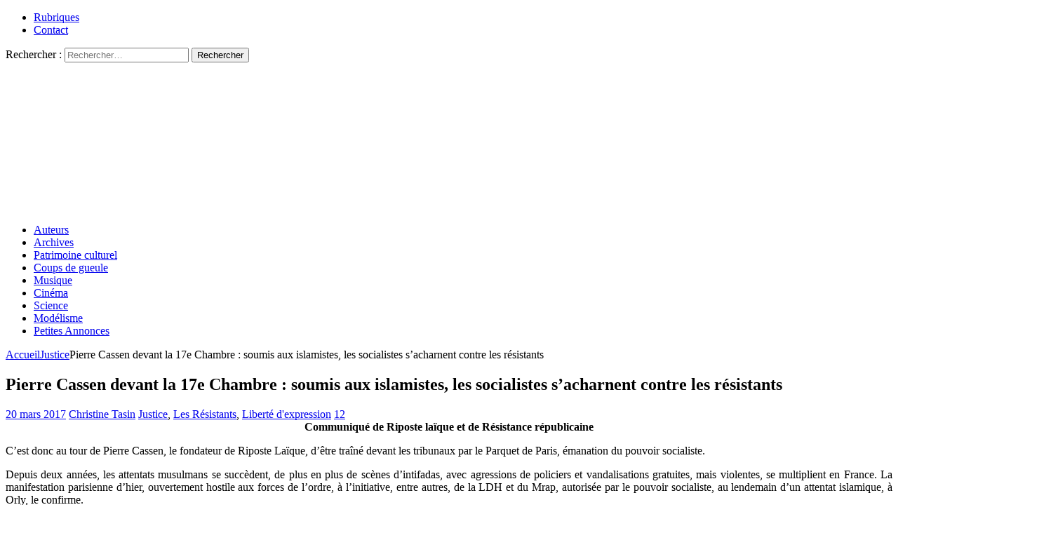

--- FILE ---
content_type: text/html; charset=UTF-8
request_url: https://resistancerepublicaine.com/2017/03/20/pierre-cassen-devant-la-17e-chambre-soumis-aux-islamistes-les-socialistes-sacharnent-contre-les-resistants/
body_size: 23513
content:
<!DOCTYPE html><html class="no-js mh-two-sb" lang="fr-FR" prefix="og: http://ogp.me/ns# article: http://ogp.me/ns/article#"><head><meta charset="UTF-8"><meta name="viewport" content="width=device-width, initial-scale=1.0"><link rel="profile" href="http://gmpg.org/xfn/11" /><link media="all" href="https://resistancerepublicaine.com/wp-content/cache/autoptimize/css/autoptimize_2575a877c0e45e6e508471cbeb40ec4b.css" rel="stylesheet"><title>Pierre Cassen devant la 17e Chambre : soumis aux islamistes, les socialistes s’acharnent contre les résistants &#8211; Résistance Républicaine</title> <script type="text/javascript">var WPAC={}; window.WPAC = WPAC; WPAC = WPAC;WPAC._Options={enable:true,debug:false,menuHelper:true,selectorCommentForm:"#commentform,.ast-commentform,.comment-form",selectorCommentsContainer:"#comments,.comments-wrapper,.comments-area,.wp-block-comments",selectorCommentList:".comment-list,.ast-comment-list,.wp-block-comment-template",selectorCommentPagingLinks:"#comments [class^='nav-'] a",selectorCommentLinks:"#comments a[href*=\"/comment-page-\"]",selectorRespondContainer:"#respond",selectorErrorContainer:"p:parent",selectorSubmitButton:"#submit",selectorTextarea:"#comment",selectorPostContainer:false,scrollSpeed:500,autoUpdateIdleTime:false,popupOverlayBackgroundColor:"#000000",popupOverlayBackgroundOpacity:false,popupBackgroundColorLoading:"#000000",popupTextColorLoading:"#ffffff",popupBackgroundColorSuccess:"#008000",popupTextColorSuccess:"#FFFFFF",popupBackgroundColorError:"#FF0000",popupTextColorError:"#FFFFFF",popupOpacity:85,popupOpacityTablet:85,popupOpacityMobile:85,popupCornerRadius:5,popupCornerRadiusTablet:5,popupCornerRadiusMobile:5,popupMarginTop:10,popupMarginTopTablet:10,popupMarginTopMobile:10,popupWidth:30,popupWidthTablet:45,popupWidthMobile:75,popupPadding:20,popupPaddingTablet:20,popupPaddingMobile:20,popupFadeIn:400,popupFadeOut:400,popupTimeout:3000,popupTextAlign:"center",popupVerticalAlign:"verticalStart",popupTextFontSize:"20px",popupTextFontSizeTablet:"20px",popupTextFontSizeMobile:"20px",popupZindex:10000,textPosted:"Your comment has been posted. Thank you!",textPostedUnapproved:"Your comment has been posted and is awaiting moderation. Thank you!",textReloadPage:"Reloading page. Please wait.",textPostComment:"Posting your comment. Please wait.",textRefreshComments:"Loading comments. Please wait.",textUnknownError:"Something went wrong, your comment has not been posted.",textErrorTypeComment:"Please type your comment text.",textErrorCommentsClosed:"Sorry, comments are closed for this item.",textErrorMustBeLoggedIn:"Sorry, you must be logged in to post a comment.",textErrorFillRequiredFields:"Please fill the required fields (name, email).",textErrorInvalidEmailAddress:"Please enter a valid email address.",textErrorPostTooQuickly:"You are posting comments too quickly. Please wait a minute and resubmit your comment.",textErrorDuplicateComment:"Duplicate comment detected. It looks like you have already submitted this comment.",callbackOnBeforeSelectElements:false,callbackOnBeforeSubmitComment:false,callbackOnAfterPostComment:false,callbackOnBeforeUpdateComments:false,callbackOnAfterUpdateComments:false,commentPagesUrlRegex:false,disableUrlUpdate:false,disableScrollToAnchor:false,useUncompressedScripts:false,placeScriptsInFooter:true,optimizeAjaxResponse:false,baseUrl:false,disableCache:true,enableByQuery:false,lazyLoadEnabled:false,lazyLoadDisplay:"overlay",lazyLoadInlineDisplayLocation:"comments",lazyLoadInlineDisplayElement:"#comments",lazyLoadInlineLoadingType:"spinner",lazyLoadInlineSpinner:"LoadingGray1",lazyLoadInlineSpinnerLabelEnabled:true,lazyLoadInlineSpinnerContainerBackgroundColor:"#333333",lazyLoadInlineSpinnerContainerBackgroundColorOpacity:true,lazyLoadInlineSpinnerLabel:"Loading comments...",lazyLoadInlineSpinnerLabelColor:"#FFFFFF",lazyLoadInlineSpinnerIconColor:"#FFFFFF",lazyLoadInlineSpinnerLayoutType:"horizontal",lazyLoadInlineSpinnerLayoutAlignment:"left",lazyLoadInlineSpinnerLayoutRTL:false,lazyLoadTrigger:"domready",lazyLoadTriggerElement:false,lazyLoadInlineSpinnerSpeed:1.25,lazyLoadTriggerScrollOffset:false,lazyLoadPaginationEnabled:false,lazyLoadCommentsPerPage:30,lazyLoadUseThemePagination:true,lazyLoadPaginationStyle:"nextPrev",lazyLoadPaginationLocation:"bottom",lazyLoadingPaginationScrollToTop:true,lazyLoadInlineSpinnerLabelFontSizeDesktop:42,lazyLoadInlineSpinnerSizeDesktop:72,lazyLoadInlineSpinnerLabelLineHeightDesktop:54,lazyLoadInlineSpinnerContainerPaddingDesktop:35,lazyLoadInlineSpinnerGapDesktop:20,lazyLoadInlineSpinnerLabelFontSizeTablet:36,lazyLoadInlineSpinnerSizeTablet:65,lazyLoadInlineSpinnerLabelLineHeightTablet:42,lazyLoadInlineSpinnerContainerPaddingTablet:25,lazyLoadInlineSpinnerGapTablet:15,lazyLoadInlineSpinnerLabelFontSizeMobile:28,lazyLoadInlineSpinnerSizeMobile:48,lazyLoadInlineSpinnerLabelLineHeightMobile:34,lazyLoadInlineSpinnerContainerPaddingMobile:20,lazyLoadInlineSpinnerGapMobile:15,lazyLoadInlineSkeletonLoadingLabelEnabled:false,lazyLoadInlineSkeletonLoadingLabel:"Loading comments...",lazyLoadInlineSkeletonItemsShow:2,lazyLoadInlineSkeletonBackgroundColor:"#EEEEEE",lazyLoadInlineSkeletonHighlightColor:"#dedede",lazyLoadInlineSkeletonHeadingColor:"#333333",lazyLoadInlineSkeletonHeadingFontSize:24,lazyLoadInlineSkeletonHeadingLineHeight:1.5,lazyLoadInlineShortcode:false,lazyLoadInlineLoadingButtonLabel:"Load Comments",lazyLoadInlineLoadingButtonLabelLoading:"Loading Comments...",lazyLoadInlineButtonSpinner:"LoadingGray1",lazyLoadInlineButtonLabel:"Load Comments",lazyLoadInlineButtonLabelLoading:"Loading Comments...",lazyLoadInlineButtonAppearance:"solid",lazyLoadInlineButtonUseThemeStyles:true,lazyLoadInlineButtonBackgroundColor:"#333333",lazyLoadInlineButtonBackgroundColorHover:"#444444",lazyLoadInlineButtonTextColor:"#FFFFFF",lazyLoadInlineButtonTextColorHover:"#FFFFFF",lazyLoadInlineButtonBorderColor:"#333333",lazyLoadInlineButtonBorderColorHover:"#444444",lazyLoadInlineButtonBorderWidth:true,lazyLoadInlineButtonBorderRadius:5,lazyLoadInlineButtonPaddingTop:12,lazyLoadInlineButtonPaddingRight:24,lazyLoadInlineButtonPaddingBottom:12,lazyLoadInlineButtonPaddingLeft:24,lazyLoadInlineButtonFontSize:16,lazyLoadInlineButtonLineHeight:1.5,lazyLoadInlineButtonFontWeight:600,lazyLoadInlineButtonFontFamily:"inherit",lazyLoadInlineButtonAlign:"center",firstTimeInstall:false,lazyLoadIntoElement:false,commentsEnabled:false,version:"3.1.2"};</script><meta name='robots' content='max-image-preview:large' /><link rel='dns-prefetch' href='//static.addtoany.com' /><link rel="alternate" type="application/rss+xml" title="Résistance Républicaine &raquo; Flux" href="https://resistancerepublicaine.com/feed/" /><link rel="alternate" type="application/rss+xml" title="Résistance Républicaine &raquo; Flux des commentaires" href="https://resistancerepublicaine.com/comments/feed/" /><link rel="alternate" type="application/rss+xml" title="Résistance Républicaine &raquo; Pierre Cassen devant la 17e Chambre : soumis aux islamistes, les socialistes s’acharnent contre les résistants Flux des commentaires" href="https://resistancerepublicaine.com/2017/03/20/pierre-cassen-devant-la-17e-chambre-soumis-aux-islamistes-les-socialistes-sacharnent-contre-les-resistants/feed/" /><link rel='stylesheet' id='a3pvc-css' href='//resistancerepublicaine.com/wp-content/uploads/sass/pvc.min.css' type='text/css' media='all' /> <script type="text/javascript" id="addtoany-core-js-before">window.a2a_config=window.a2a_config||{};a2a_config.callbacks=[];a2a_config.overlays=[];a2a_config.templates={};a2a_localize = {
	Share: "Partager",
	Save: "Enregistrer",
	Subscribe: "S'abonner",
	Email: "E-mail",
	Bookmark: "Marque-page",
	ShowAll: "Montrer tout",
	ShowLess: "Montrer moins",
	FindServices: "Trouver des service(s)",
	FindAnyServiceToAddTo: "Trouver instantan&eacute;ment des services &agrave; ajouter &agrave;",
	PoweredBy: "Propuls&eacute; par",
	ShareViaEmail: "Partager par e-mail",
	SubscribeViaEmail: "S’abonner par e-mail",
	BookmarkInYourBrowser: "Ajouter un signet dans votre navigateur",
	BookmarkInstructions: "Appuyez sur Ctrl+D ou \u2318+D pour mettre cette page en signet",
	AddToYourFavorites: "Ajouter &agrave; vos favoris",
	SendFromWebOrProgram: "Envoyer depuis n’importe quelle adresse e-mail ou logiciel e-mail",
	EmailProgram: "Programme d’e-mail",
	More: "Plus&#8230;",
	ThanksForSharing: "Merci de partager !",
	ThanksForFollowing: "Merci de nous suivre !"
};


//# sourceURL=addtoany-core-js-before</script> <script type="text/javascript" defer src="https://static.addtoany.com/menu/page.js" id="addtoany-core-js"></script> <script type="text/javascript" src="https://resistancerepublicaine.com/wp-includes/js/jquery/jquery.min.js" id="jquery-core-js"></script> <link rel="https://api.w.org/" href="https://resistancerepublicaine.com/wp-json/" /><link rel="alternate" title="JSON" type="application/json" href="https://resistancerepublicaine.com/wp-json/wp/v2/posts/59039" /><link rel="EditURI" type="application/rsd+xml" title="RSD" href="https://resistancerepublicaine.com/xmlrpc.php?rsd" /><link rel="canonical" href="https://resistancerepublicaine.com/2017/03/20/pierre-cassen-devant-la-17e-chambre-soumis-aux-islamistes-les-socialistes-sacharnent-contre-les-resistants/" /><link rel='shortlink' href='https://resistancerepublicaine.com/?p=59039' /> <script src="https://cdn.onesignal.com/sdks/web/v16/OneSignalSDK.page.js" defer></script> <script>window.OneSignalDeferred = window.OneSignalDeferred || [];
          OneSignalDeferred.push(async function(OneSignal) {
            await OneSignal.init({
              appId: "bc1824f9-f728-4ec8-8e1f-0dcf409b8ea4",
              serviceWorkerOverrideForTypical: true,
              path: "https://resistancerepublicaine.com/wp-content/plugins/onesignal-free-web-push-notifications/sdk_files/",
              serviceWorkerParam: { scope: "/wp-content/plugins/onesignal-free-web-push-notifications/sdk_files/push/onesignal/" },
              serviceWorkerPath: "OneSignalSDKWorker.js",
            });
          });

          // Unregister the legacy OneSignal service worker to prevent scope conflicts
          if (navigator.serviceWorker) {
            navigator.serviceWorker.getRegistrations().then((registrations) => {
              // Iterate through all registered service workers
              registrations.forEach((registration) => {
                // Check the script URL to identify the specific service worker
                if (registration.active && registration.active.scriptURL.includes('OneSignalSDKWorker.js.php')) {
                  // Unregister the service worker
                  registration.unregister().then((success) => {
                    if (success) {
                      console.log('OneSignalSW: Successfully unregistered:', registration.active.scriptURL);
                    } else {
                      console.log('OneSignalSW: Failed to unregister:', registration.active.scriptURL);
                    }
                  });
                }
              });
            }).catch((error) => {
              console.error('Error fetching service worker registrations:', error);
            });
        }</script> <meta property="og:title" name="og:title" content="Pierre Cassen devant la 17e Chambre : soumis aux islamistes, les socialistes s’acharnent contre les résistants" /><meta property="og:type" name="og:type" content="article" /><meta property="og:url" name="og:url" content="https://resistancerepublicaine.com/2017/03/20/pierre-cassen-devant-la-17e-chambre-soumis-aux-islamistes-les-socialistes-sacharnent-contre-les-resistants/" /><meta property="og:description" name="og:description" content="Communiqué de Riposte laïque et de Résistance républicaine C’est donc au tour de Pierre Cassen, le fondateur de Riposte Laïque, d’être traîné devant les tribunaux par le Parquet de Paris, émanation du pouvoir socialiste.  Depuis [...]" /><meta property="og:locale" name="og:locale" content="fr_FR" /><meta property="og:site_name" name="og:site_name" content="Résistance Républicaine" /><meta property="twitter:card" name="twitter:card" content="summary_large_image" /><meta property="article:tag" name="article:tag" content="17ème Chambre" /><meta property="article:tag" name="article:tag" content="Pierre Cassen" /><meta property="article:section" name="article:section" content="Justice" /><meta property="article:published_time" name="article:published_time" content="2017-03-20T14:50:00+01:00" /><meta property="article:modified_time" name="article:modified_time" content="2017-03-20T14:50:00+01:00" /><meta property="article:author" name="article:author" content="https://resistancerepublicaine.com/author/resistancerepublicaine/" /> <script src='https://js.heliumads.com/js/helium-v5.js' id='helium' data-origin='resistancerepublicaine' nowprocket async></script> <!--[if lt IE 9]> <script src="https://resistancerepublicaine.com/wp-content/themes/mh-magazine/js/css3-mediaqueries.js"></script> <![endif]--> <noscript><style>.lazyload[data-src]{display:none !important;}</style></noscript></head><body id="mh-mobile" class="wp-singular post-template-default single single-post postid-59039 single-format-standard wp-theme-mh-magazine wp-child-theme-mh-magazine-child metaslider-plugin mh-wide-layout mh-right-sb mh-loop-layout1 mh-widget-layout4 mh-loop-hide-caption" itemscope="itemscope" itemtype="http://schema.org/WebPage"><div class="mh-header-nav-mobile clearfix"></div><div class="mh-preheader"><div class="mh-container mh-container-inner mh-row clearfix"><div class="mh-header-bar-content mh-header-bar-top-left mh-col-2-3 clearfix"><nav class="mh-navigation mh-header-nav mh-header-nav-top clearfix" itemscope="itemscope" itemtype="http://schema.org/SiteNavigationElement"><div class="menu-menu-2-container"><ul id="menu-menu-2" class="menu"><li id="menu-item-243288" class="menu-item menu-item-type-post_type menu-item-object-page menu-item-243288"><a href="https://resistancerepublicaine.com/rubriques/">Rubriques</a></li><li id="menu-item-243214" class="menu-item menu-item-type-post_type menu-item-object-page menu-item-243214"><a href="https://resistancerepublicaine.com/pour-nous-contacter/">Contact</a></li></ul></div></nav></div><div class="mh-header-bar-content mh-header-bar-top-right mh-col-1-3 clearfix"><aside class="mh-header-search mh-header-search-top"><form role="search" method="get" class="search-form" action="https://resistancerepublicaine.com/"> <label> <span class="screen-reader-text">Rechercher :</span> <input type="search" class="search-field" placeholder="Rechercher…" value="" name="s" /> </label> <input type="submit" class="search-submit" value="Rechercher" /></form></aside></div></div></div><header class="mh-header" itemscope="itemscope" itemtype="http://schema.org/WPHeader"><div class="mh-container mh-container-inner clearfix"><div class="mh-custom-header clearfix"> <a class="mh-header-image-link" href="https://resistancerepublicaine.com/" title="Résistance Républicaine" rel="home"> <noscript><img class="mh-header-image" src="https://resistancerepublicaine.com/wp-content/uploads/2021/12/cropped-cropped-rr-banniere6.jpg" height="210" width="1500" alt="Résistance Républicaine" /></noscript><img class="lazyload mh-header-image" src='data:image/svg+xml,%3Csvg%20xmlns=%22http://www.w3.org/2000/svg%22%20viewBox=%220%200%201500%20210%22%3E%3C/svg%3E' data-src="https://resistancerepublicaine.com/wp-content/uploads/2021/12/cropped-cropped-rr-banniere6.jpg" height="210" width="1500" alt="Résistance Républicaine" /> </a></div></div><div class="mh-main-nav-wrap"><nav class="mh-navigation mh-main-nav mh-container mh-container-inner clearfix" itemscope="itemscope" itemtype="http://schema.org/SiteNavigationElement"><div class="menu-menu-1-container"><ul id="menu-menu-1" class="menu"><li id="menu-item-243301" class="menu-item menu-item-type-post_type menu-item-object-page menu-item-243301"><a href="https://resistancerepublicaine.com/auteurs/">Auteurs</a></li><li id="menu-item-243282" class="menu-item menu-item-type-post_type menu-item-object-page menu-item-243282"><a href="https://resistancerepublicaine.com/archives/">Archives</a></li><li id="menu-item-243217" class="menu-item menu-item-type-taxonomy menu-item-object-category menu-item-243217"><a href="https://resistancerepublicaine.com/category/patrimoine-culturel/">Patrimoine culturel</a></li><li id="menu-item-243218" class="menu-item menu-item-type-taxonomy menu-item-object-category menu-item-243218"><a href="https://resistancerepublicaine.com/category/coup-de-gueule-du-jour/">Coups de gueule</a></li><li id="menu-item-243219" class="menu-item menu-item-type-taxonomy menu-item-object-category menu-item-243219"><a href="https://resistancerepublicaine.com/category/musique/">Musique</a></li><li id="menu-item-243220" class="menu-item menu-item-type-taxonomy menu-item-object-category menu-item-243220"><a href="https://resistancerepublicaine.com/category/cinema/">Cinéma</a></li><li id="menu-item-243281" class="menu-item menu-item-type-taxonomy menu-item-object-category menu-item-243281"><a href="https://resistancerepublicaine.com/category/astronomie/">Science</a></li><li id="menu-item-243221" class="menu-item menu-item-type-taxonomy menu-item-object-category menu-item-243221"><a href="https://resistancerepublicaine.com/category/billets-de-loncle-john/">Modélisme</a></li><li id="menu-item-255623" class="menu-item menu-item-type-custom menu-item-object-custom menu-item-255623"><a href="https://annonces.resistancerepublicaine.com/">Petites Annonces</a></li></ul></div></nav></div></header><div class="mh-container mh-container-outer"><div class="mh-wrapper clearfix"><div class="mh-main clearfix"><div id="main-content" class="mh-content" role="main" itemprop="mainContentOfPage"><nav class="mh-breadcrumb"><span itemscope itemtype="http://data-vocabulary.org/Breadcrumb"><a href="https://resistancerepublicaine.com" itemprop="url"><span itemprop="title">Accueil</span></a></span><span class="mh-breadcrumb-delimiter"><i class="fa fa-angle-right"></i></span><span itemscope itemtype="http://data-vocabulary.org/Breadcrumb"><a href="https://resistancerepublicaine.com/category/justice/" itemprop="url"><span itemprop="title">Justice</span></a></span><span class="mh-breadcrumb-delimiter"><i class="fa fa-angle-right"></i></span>Pierre Cassen devant la 17e Chambre : soumis aux islamistes, les socialistes s’acharnent contre les résistants</nav><article id="post-59039" class="post-59039 post type-post status-publish format-standard has-post-thumbnail hentry category-justice category-les-resistants category-liberte-dexpression tag-17eme-chambre tag-pierre-cassen"><header class="entry-header clearfix"><h1 class="entry-title">Pierre Cassen devant la 17e Chambre : soumis aux islamistes, les socialistes s’acharnent contre les résistants</h1><div class="mh-meta entry-meta"> <span class="entry-meta-date updated"><i class="fa fa-clock-o"></i><a href="https://resistancerepublicaine.com/2017/03/">20 mars 2017</a></span> <span class="entry-meta-author author vcard"><i class="fa fa-user"></i><a class="fn" href="https://resistancerepublicaine.com/author/resistancerepublicaine/">Christine Tasin</a></span> <span class="entry-meta-categories"><i class="fa fa-folder-open-o"></i><a href="https://resistancerepublicaine.com/category/justice/" rel="category tag">Justice</a>, <a href="https://resistancerepublicaine.com/category/les-resistants/" rel="category tag">Les Résistants</a>, <a href="https://resistancerepublicaine.com/category/liberte-dexpression/" rel="category tag">Liberté d'expression</a></span> <span class="entry-meta-comments"><i class="fa fa-comment-o"></i><a href="https://resistancerepublicaine.com/2017/03/20/pierre-cassen-devant-la-17e-chambre-soumis-aux-islamistes-les-socialistes-sacharnent-contre-les-resistants/#comments" class="mh-comment-count-link" >12</a></span></div></header><div class="entry-content clearfix"><div id="yiv5557342175yui_3_16_0_ym19_1_1489991745272_19003"></div><div id="yiv5557342175yui_3_16_0_ym19_1_1489991745272_19007"></div><div style="text-align: center;"><strong>Communiqué de Riposte laïque et de Résistance républicaine</strong></div><div id="yiv5557342175yui_3_16_0_ym19_1_1489991745272_19009"><p id="yui_3_16_0_ym19_1_1490009830130_20119" class="yiv5557342175MsoNormal" style="text-align: justify;"><span id="yui_3_16_0_ym19_1_1490009830130_20118">C’est donc au tour de Pierre Cassen, le fondateur de Riposte Laïque, d’être traîné devant les tribunaux par le Parquet de Paris, émanation du pouvoir socialiste. </span></p></div><div id="yiv5557342175yui_3_16_0_ym19_1_1489991745272_19011" style="text-align: justify;"><p id="yui_3_16_0_ym19_1_1490009830130_20121" class="yiv5557342175MsoNormal"><span id="yui_3_16_0_ym19_1_1490009830130_20120">Depuis deux années, les attentats musulmans se succèdent, de plus en plus de scènes d’intifadas, avec agressions de policiers et vandalisations gratuites, mais violentes, se multiplient en France. La manifestation parisienne d’hier, ouvertement hostile aux forces de l’ordre, à l’initiative, entre autres, de la LDH et du Mrap, autorisée par le pouvoir socialiste, au lendemain d’un attentat islamique, à Orly, le confirme.</span></p></div><div id="yiv5557342175yui_3_16_0_ym19_1_1489991745272_19013" style="text-align: justify;"><p id="yui_3_16_0_ym19_1_1490009830130_20123" class="yiv5557342175MsoNormal"><span id="yui_3_16_0_ym19_1_1490009830130_20122">Pendant ce temps-là, ce régime, de manière grotesque, avec la complicité des racketteurs de l’antiracisme et d’associations musulmanes, traîne devant les tribunaux, les uns après les autres, tous ceux qui, pour un mot, une phrase, un article, une réaction, osent se faire lanceurs d’alerte, et informer nos compatriotes de la réalité de la situation française, et de la gravité de l’islamisation de notre pays.</span></p></div><div id="yiv5557342175yui_3_16_0_ym19_1_1489991745272_19015" style="text-align: justify;"><p id="yui_3_16_0_ym19_1_1490009830130_20135" class="yiv5557342175MsoNormal"><span id="yui_3_16_0_ym19_1_1490009830130_20134">Tour à tour, Pierre Sautarel, fondateur du site Fdesouche, Guillaume de Thieulloy, responsable du Salon Beige et d’autres sites catholiques, Pascal Bruckner, Eric Zemmour, Ivan Rioufol, Renaud Camus, Christine Tasin, Georges Bensoussan, Robert Ménard, et à présent Pierre Cassen, se retrouvent devant des tribunaux. Le malheureux patron du restaurant Le Cénacle, victime d’un coup monté, a été lourdement condamné par les juges de Bobigny, sous la pression du CCIF. </span></p></div><div id="yiv5557342175yui_3_16_0_ym19_1_1489991745272_19017" style="text-align: justify;"><p id="yui_3_16_0_ym19_1_1490009830130_20127" class="yiv5557342175MsoNormal"><span id="yui_3_16_0_ym19_1_1490009830130_20128">Tous ces procès, souvent grotesques, sont avant tout politiques. La collusion aveuglante entre le pouvoir socialiste, le Parquet de Paris, les associations dites antiracistes et trop de juges soumis à l’idéologie dominante ne permet plus de croire que la justice, dans notre pays, est toujours rendue au nom du peuple français, encore moins dans le contexte de la présidentielle, et de l’acharnement partisans de certains juges contre deux candidats.</span></p></div><div id="yiv5557342175yui_3_16_0_ym19_1_1489991745272_19019" style="text-align: justify;"><p id="yui_3_16_0_ym19_1_1490009830130_20126" class="yiv5557342175MsoNormal"><span id="yui_3_16_0_ym19_1_1490009830130_20125">Le harcèlement judiciaire qu’a connu Pierre Cassen depuis deux années, des dizaines de convocations, une perquisition policière chez lui, et la confiscation de son matériel, est un véritable scandale, indigne de la France. Le fait qu’il doive s’expliquer devant un tribunal, alors qu’il n’exerce plus la direction du site Riposte Laïque depuis quatre années, montre la volonté du pouvoir de faire taire ce militant anti-islam par tous les moyens, y compris ceux qui se rapprochent d’une justice d’exception. </span></p></div><div id="yiv5557342175yui_3_16_0_ym19_1_1489991745272_19021" style="text-align: justify;"><p id="yui_3_16_0_ym19_1_1490009830130_20144" class="yiv5557342175MsoNormal"><span id="yui_3_16_0_ym19_1_1490009830130_20145">Ce procès inique confirme qu’il est plus que temps que le pays se débarrasse des fossoyeurs de la liberté d’expression qui ont gangréné notre justice depuis cinq années, et qu’il ne tombe pas dans le piège de Macron, clône de Hollande et dernier recours masqué des socialistes complices de l’islamisation de la France.</span></p></div><div id="yiv5557342175yui_3_16_0_ym19_1_1489991745272_19023" style="text-align: justify;"><p id="yui_3_16_0_ym19_1_1490009830130_20141" class="yiv5557342175MsoNormal"><span id="yui_3_16_0_ym19_1_1490009830130_20142">Il est temps, dans ce pays, que la liberté d’expression soit préservée, que les lois liberticides soient abolies, et que les Français retrouvent confiance en leur justice. </span></p></div><div id="yiv5557342175yui_3_16_0_ym19_1_1489991745272_19025" style="text-align: justify;"><p id="yui_3_16_0_ym19_1_1490009830130_20137" class="yiv5557342175MsoNormal"><span id="yui_3_16_0_ym19_1_1490009830130_20136">Nos militants seront aux côtés du fondateur de Riposte Laïque, le mercredi 22 mars, à partir de 13 h 30, au Palais de justice, 10, boulevard du Palais, à Paris. </span></p></div><div id="yiv5557342175yui_3_16_0_ym19_1_1489991745272_19027" style="text-align: justify;"><p id="yui_3_16_0_ym19_1_1490009830130_20138" class="yiv5557342175MsoNormal"></div><div id="yiv5557342175yui_3_16_0_ym19_1_1489991745272_18953" style="text-align: justify;"><p id="yui_3_16_0_ym19_1_1490009830130_20149" class="yiv5557342175MsoNormal"></div><div id="yiv5557342175yui_3_16_0_ym19_1_1489991745272_18955"><p id="yui_3_16_0_ym19_1_1490009830130_20150" class="yiv5557342175MsoNormal" style="text-align: justify;"></div><div class="pvc_clear"></div><p class="pvc_stats all " data-element-id="59039" style=""><i class="pvc-stats-icon medium" aria-hidden="true"><svg aria-hidden="true" focusable="false" data-prefix="far" data-icon="chart-bar" role="img" xmlns="http://www.w3.org/2000/svg" viewBox="0 0 512 512" class="svg-inline--fa fa-chart-bar fa-w-16 fa-2x"><path fill="currentColor" d="M396.8 352h22.4c6.4 0 12.8-6.4 12.8-12.8V108.8c0-6.4-6.4-12.8-12.8-12.8h-22.4c-6.4 0-12.8 6.4-12.8 12.8v230.4c0 6.4 6.4 12.8 12.8 12.8zm-192 0h22.4c6.4 0 12.8-6.4 12.8-12.8V140.8c0-6.4-6.4-12.8-12.8-12.8h-22.4c-6.4 0-12.8 6.4-12.8 12.8v198.4c0 6.4 6.4 12.8 12.8 12.8zm96 0h22.4c6.4 0 12.8-6.4 12.8-12.8V204.8c0-6.4-6.4-12.8-12.8-12.8h-22.4c-6.4 0-12.8 6.4-12.8 12.8v134.4c0 6.4 6.4 12.8 12.8 12.8zM496 400H48V80c0-8.84-7.16-16-16-16H16C7.16 64 0 71.16 0 80v336c0 17.67 14.33 32 32 32h464c8.84 0 16-7.16 16-16v-16c0-8.84-7.16-16-16-16zm-387.2-48h22.4c6.4 0 12.8-6.4 12.8-12.8v-70.4c0-6.4-6.4-12.8-12.8-12.8h-22.4c-6.4 0-12.8 6.4-12.8 12.8v70.4c0 6.4 6.4 12.8 12.8 12.8z" class=""></path></svg></i> &nbsp;792&nbsp;total views, &nbsp;1&nbsp;views today</p><div class="pvc_clear"></div><div class="addtoany_share_save_container addtoany_content addtoany_content_bottom"><div class="a2a_kit a2a_kit_size_32 addtoany_list" data-a2a-url="https://resistancerepublicaine.com/2017/03/20/pierre-cassen-devant-la-17e-chambre-soumis-aux-islamistes-les-socialistes-sacharnent-contre-les-resistants/" data-a2a-title="Pierre Cassen devant la 17e Chambre : soumis aux islamistes, les socialistes s’acharnent contre les résistants"><a class="a2a_button_facebook" href="https://www.addtoany.com/add_to/facebook?linkurl=https%3A%2F%2Fresistancerepublicaine.com%2F2017%2F03%2F20%2Fpierre-cassen-devant-la-17e-chambre-soumis-aux-islamistes-les-socialistes-sacharnent-contre-les-resistants%2F&amp;linkname=Pierre%20Cassen%20devant%20la%2017e%20Chambre%20%3A%20soumis%20aux%20islamistes%2C%20les%20socialistes%20s%E2%80%99acharnent%20contre%20les%20r%C3%A9sistants" title="Facebook" rel="nofollow noopener" target="_blank"></a><a class="a2a_button_twitter" href="https://www.addtoany.com/add_to/twitter?linkurl=https%3A%2F%2Fresistancerepublicaine.com%2F2017%2F03%2F20%2Fpierre-cassen-devant-la-17e-chambre-soumis-aux-islamistes-les-socialistes-sacharnent-contre-les-resistants%2F&amp;linkname=Pierre%20Cassen%20devant%20la%2017e%20Chambre%20%3A%20soumis%20aux%20islamistes%2C%20les%20socialistes%20s%E2%80%99acharnent%20contre%20les%20r%C3%A9sistants" title="Twitter" rel="nofollow noopener" target="_blank"></a><a class="a2a_button_email" href="https://www.addtoany.com/add_to/email?linkurl=https%3A%2F%2Fresistancerepublicaine.com%2F2017%2F03%2F20%2Fpierre-cassen-devant-la-17e-chambre-soumis-aux-islamistes-les-socialistes-sacharnent-contre-les-resistants%2F&amp;linkname=Pierre%20Cassen%20devant%20la%2017e%20Chambre%20%3A%20soumis%20aux%20islamistes%2C%20les%20socialistes%20s%E2%80%99acharnent%20contre%20les%20r%C3%A9sistants" title="Email" rel="nofollow noopener" target="_blank"></a><a class="a2a_button_vk" href="https://www.addtoany.com/add_to/vk?linkurl=https%3A%2F%2Fresistancerepublicaine.com%2F2017%2F03%2F20%2Fpierre-cassen-devant-la-17e-chambre-soumis-aux-islamistes-les-socialistes-sacharnent-contre-les-resistants%2F&amp;linkname=Pierre%20Cassen%20devant%20la%2017e%20Chambre%20%3A%20soumis%20aux%20islamistes%2C%20les%20socialistes%20s%E2%80%99acharnent%20contre%20les%20r%C3%A9sistants" title="VK" rel="nofollow noopener" target="_blank"></a><a class="a2a_button_telegram" href="https://www.addtoany.com/add_to/telegram?linkurl=https%3A%2F%2Fresistancerepublicaine.com%2F2017%2F03%2F20%2Fpierre-cassen-devant-la-17e-chambre-soumis-aux-islamistes-les-socialistes-sacharnent-contre-les-resistants%2F&amp;linkname=Pierre%20Cassen%20devant%20la%2017e%20Chambre%20%3A%20soumis%20aux%20islamistes%2C%20les%20socialistes%20s%E2%80%99acharnent%20contre%20les%20r%C3%A9sistants" title="Telegram" rel="nofollow noopener" target="_blank"></a><a class="a2a_button_whatsapp" href="https://www.addtoany.com/add_to/whatsapp?linkurl=https%3A%2F%2Fresistancerepublicaine.com%2F2017%2F03%2F20%2Fpierre-cassen-devant-la-17e-chambre-soumis-aux-islamistes-les-socialistes-sacharnent-contre-les-resistants%2F&amp;linkname=Pierre%20Cassen%20devant%20la%2017e%20Chambre%20%3A%20soumis%20aux%20islamistes%2C%20les%20socialistes%20s%E2%80%99acharnent%20contre%20les%20r%C3%A9sistants" title="WhatsApp" rel="nofollow noopener" target="_blank"></a><a class="a2a_button_linkedin" href="https://www.addtoany.com/add_to/linkedin?linkurl=https%3A%2F%2Fresistancerepublicaine.com%2F2017%2F03%2F20%2Fpierre-cassen-devant-la-17e-chambre-soumis-aux-islamistes-les-socialistes-sacharnent-contre-les-resistants%2F&amp;linkname=Pierre%20Cassen%20devant%20la%2017e%20Chambre%20%3A%20soumis%20aux%20islamistes%2C%20les%20socialistes%20s%E2%80%99acharnent%20contre%20les%20r%C3%A9sistants" title="LinkedIn" rel="nofollow noopener" target="_blank"></a><a class="a2a_button_sms" href="https://www.addtoany.com/add_to/sms?linkurl=https%3A%2F%2Fresistancerepublicaine.com%2F2017%2F03%2F20%2Fpierre-cassen-devant-la-17e-chambre-soumis-aux-islamistes-les-socialistes-sacharnent-contre-les-resistants%2F&amp;linkname=Pierre%20Cassen%20devant%20la%2017e%20Chambre%20%3A%20soumis%20aux%20islamistes%2C%20les%20socialistes%20s%E2%80%99acharnent%20contre%20les%20r%C3%A9sistants" title="Message" rel="nofollow noopener" target="_blank"></a><a class="a2a_dd addtoany_share_save addtoany_share" href="https://www.addtoany.com/share"></a></div></div></div><div class="entry-tags clearfix"><i class="fa fa-tag"></i><ul><li><a href="https://resistancerepublicaine.com/tag/17eme-chambre/" rel="tag">17ème Chambre</a></li><li><a href="https://resistancerepublicaine.com/tag/pierre-cassen/" rel="tag">Pierre Cassen</a></li></ul></div><div id="media_image-28" class="mh-widget mh-posts-2 widget_media_image"><a href="https://www.aper-mode.com/?aca=673ed03e39cf650a088759b9" target="_blank"><img width="1600" height="400" src="[data-uri]" class="image wp-image-415752  attachment-full size-full lazyload" alt="" style="max-width: 100%; height: auto;" decoding="async" fetchpriority="high"   data-src="https://resistancerepublicaine.com/wp-content/uploads/2025/11/aper-hiver.jpg" data-srcset="https://resistancerepublicaine.com/wp-content/uploads/2025/11/aper-hiver.jpg 1600w, https://resistancerepublicaine.com/wp-content/uploads/2025/11/aper-hiver-300x75.jpg 300w, https://resistancerepublicaine.com/wp-content/uploads/2025/11/aper-hiver-1024x256.jpg 1024w, https://resistancerepublicaine.com/wp-content/uploads/2025/11/aper-hiver-768x192.jpg 768w, https://resistancerepublicaine.com/wp-content/uploads/2025/11/aper-hiver-1536x384.jpg 1536w" data-sizes="auto" data-eio-rwidth="1600" data-eio-rheight="400" /><noscript><img width="1600" height="400" src="https://resistancerepublicaine.com/wp-content/uploads/2025/11/aper-hiver.jpg" class="image wp-image-415752  attachment-full size-full" alt="" style="max-width: 100%; height: auto;" decoding="async" fetchpriority="high" srcset="https://resistancerepublicaine.com/wp-content/uploads/2025/11/aper-hiver.jpg 1600w, https://resistancerepublicaine.com/wp-content/uploads/2025/11/aper-hiver-300x75.jpg 300w, https://resistancerepublicaine.com/wp-content/uploads/2025/11/aper-hiver-1024x256.jpg 1024w, https://resistancerepublicaine.com/wp-content/uploads/2025/11/aper-hiver-768x192.jpg 768w, https://resistancerepublicaine.com/wp-content/uploads/2025/11/aper-hiver-1536x384.jpg 1536w" sizes="(max-width: 1600px) 100vw, 1600px" data-eio="l" /></noscript></a></div></article><nav class="mh-post-nav mh-row clearfix" itemscope="itemscope" itemtype="http://schema.org/SiteNavigationElement"><div class="mh-col-1-2 mh-post-nav-item mh-post-nav-prev"> <a href="https://resistancerepublicaine.com/2017/03/20/magnifique-hommage-rendu-a-jara-par-un-resistant-a-lislamisation-dorigine-chilienne/" rel="prev"><noscript><img width="80" height="60" src="https://resistancerepublicaine.com/wp-content/uploads/2017/03/IMG-20170319-WA003-1-80x60.jpg" class="attachment-mh-magazine-small size-mh-magazine-small wp-post-image" alt="IMG-20170319-WA003.jpg" decoding="async" srcset="https://resistancerepublicaine.com/wp-content/uploads/2017/03/IMG-20170319-WA003-1-80x60.jpg 80w, https://resistancerepublicaine.com/wp-content/uploads/2017/03/IMG-20170319-WA003-1-300x225.jpg 300w, https://resistancerepublicaine.com/wp-content/uploads/2017/03/IMG-20170319-WA003-1-1024x768.jpg 1024w, https://resistancerepublicaine.com/wp-content/uploads/2017/03/IMG-20170319-WA003-1-768x576.jpg 768w, https://resistancerepublicaine.com/wp-content/uploads/2017/03/IMG-20170319-WA003-1-1536x1152.jpg 1536w, https://resistancerepublicaine.com/wp-content/uploads/2017/03/IMG-20170319-WA003-1-678x509.jpg 678w, https://resistancerepublicaine.com/wp-content/uploads/2017/03/IMG-20170319-WA003-1-326x245.jpg 326w, https://resistancerepublicaine.com/wp-content/uploads/2017/03/IMG-20170319-WA003-1.jpg 1600w" sizes="(max-width: 80px) 100vw, 80px" /></noscript><img width="80" height="60" src='data:image/svg+xml,%3Csvg%20xmlns=%22http://www.w3.org/2000/svg%22%20viewBox=%220%200%2080%2060%22%3E%3C/svg%3E' data-src="https://resistancerepublicaine.com/wp-content/uploads/2017/03/IMG-20170319-WA003-1-80x60.jpg" class="lazyload attachment-mh-magazine-small size-mh-magazine-small wp-post-image" alt="IMG-20170319-WA003.jpg" decoding="async" data-srcset="https://resistancerepublicaine.com/wp-content/uploads/2017/03/IMG-20170319-WA003-1-80x60.jpg 80w, https://resistancerepublicaine.com/wp-content/uploads/2017/03/IMG-20170319-WA003-1-300x225.jpg 300w, https://resistancerepublicaine.com/wp-content/uploads/2017/03/IMG-20170319-WA003-1-1024x768.jpg 1024w, https://resistancerepublicaine.com/wp-content/uploads/2017/03/IMG-20170319-WA003-1-768x576.jpg 768w, https://resistancerepublicaine.com/wp-content/uploads/2017/03/IMG-20170319-WA003-1-1536x1152.jpg 1536w, https://resistancerepublicaine.com/wp-content/uploads/2017/03/IMG-20170319-WA003-1-678x509.jpg 678w, https://resistancerepublicaine.com/wp-content/uploads/2017/03/IMG-20170319-WA003-1-326x245.jpg 326w, https://resistancerepublicaine.com/wp-content/uploads/2017/03/IMG-20170319-WA003-1.jpg 1600w" data-sizes="(max-width: 80px) 100vw, 80px" /><span>Précédent</span><p>Magnifique hommage rendu à Jara par un Résistant à l&#039;islamisation d&#039;origine chilienne</p></a></div><div class="mh-col-1-2 mh-post-nav-item mh-post-nav-next"> <a href="https://resistancerepublicaine.com/2017/03/20/harcelement-scolaire-quelle-solution-pour-les-ados-suicide-ou-fusillade-comme-kilian-de-grasse/" rel="next"><span>Suivant</span><p>Harcèlement scolaire, quelle solution pour les ados ? Suicide ou fusillade comme Kilian de Grasse ?</p></a></div></nav><div id="comments" class="mh-comments-wrap"><h4 class="mh-widget-title"> <span class="mh-widget-title-inner"> 12 Commentaires </span></h4><ol class="commentlist mh-comment-list"><li id="comment-180311" class="comment even thread-even depth-1 parent entry-content"><article id="div-comment-180311" class="comment-body"><footer class="comment-meta"><div class="comment-author vcard"> <noscript><img alt='' src='https://secure.gravatar.com/avatar/a6c6946356ad2427005981f50cf56bd54fb2291f697d629b98f669d91508c3f3?s=50&#038;d=https%3A%2F%2Fsecure.gravatar.com%2Favatar%2F%3Fd%3Dsimple_local_avatar%26amp%3Bs%3D50&#038;r=g' srcset='https://secure.gravatar.com/avatar/a6c6946356ad2427005981f50cf56bd54fb2291f697d629b98f669d91508c3f3?s=100&#038;d=https%3A%2F%2Fsecure.gravatar.com%2Favatar%2F%3Fd%3Dsimple_local_avatar%26amp%3Bs%3D100&#038;r=g 2x' class='avatar avatar-50 photo' height='50' width='50' decoding='async'/></noscript><img alt='' src='data:image/svg+xml,%3Csvg%20xmlns=%22http://www.w3.org/2000/svg%22%20viewBox=%220%200%2050%2050%22%3E%3C/svg%3E' data-src='https://secure.gravatar.com/avatar/a6c6946356ad2427005981f50cf56bd54fb2291f697d629b98f669d91508c3f3?s=50&#038;d=https%3A%2F%2Fsecure.gravatar.com%2Favatar%2F%3Fd%3Dsimple_local_avatar%26amp%3Bs%3D50&#038;r=g' data-srcset='https://secure.gravatar.com/avatar/a6c6946356ad2427005981f50cf56bd54fb2291f697d629b98f669d91508c3f3?s=100&#038;d=https%3A%2F%2Fsecure.gravatar.com%2Favatar%2F%3Fd%3Dsimple_local_avatar%26amp%3Bs%3D100&#038;r=g 2x' class='lazyload avatar avatar-50 photo' height='50' width='50' decoding='async'/> <b class="fn">HUET BRIEND Francoise</b> <span class="says">dit :</span></div><div class="comment-metadata"> <a href="https://resistancerepublicaine.com/2017/03/20/pierre-cassen-devant-la-17e-chambre-soumis-aux-islamistes-les-socialistes-sacharnent-contre-les-resistants/#comment-180311"><time datetime="2017-03-25T16:08:15+01:00">25 mars 2017 à 16h08</time></a></div></footer><div class="comment-content"><p>Chère Christine ! les 44 procès à l encontre de Pierre CASSEN notre héros de la Résistance sont indignent et montrent bien à quel point la justice Française n est pas indépendante et à la solde du gouvernement islamo collabo !!!<br /> gageons que cette justice sera jugée elle meme pour toutes les horreurs qu elle a engendrées sur le territoire Français durant la gouvernance du parti socialiste !!! j ai hate de voir les juges jugés pour leurs méfaits et mis en<br /> prison à perpétuité et pas avec sursis !!! je réclame de la prison ferme pour les juges rouges qui laissent les assassins dehors et condamnent nos héros patriotes à des peines lourdes d argent et de prison avec sursis !!! c est un<br /> comble qu en FRANCE pays des libertés on condamne des patriotes amoureux de la FRANCE et c est plus qu insupportable de voir la justice payée par nos impots organiser un procès contre un honnete citoyen durant 5<br /> h !!! Pierre CASSEN  est accusé d avoir dit la vérité il doit etre fusillé non mais je reve !!! ca se passe en FRANCE pays libre ????? démocratique ??????? On ne peut plus dire la vérité ????????? mais les bras m en<br /> tombent qu entend je ?????? qu oui je ?????? la FRANCE prisonnière de la dictature copine avec tous les islamistes qui veulent nous mettre la charia !!! Pierre sera t il condamné en place publique à etre décapité au sabre ???????<br /> Si cela continue nous aurons la charia en FRANCE les femmes devront se voiler sous peine d etre violées et un climat de terreur règnera désormais chez nous les FRANCAIS mais non vous ne revez pas !!!! Pierre est traduit en<br /> justice pour des écrits sur la liberté d un site Riposte Laique dont il n est meme pas le responsable et ca se passe en FRANCE sous vos yeux FRANCAIS réveillez vous sinon l indépendance et la démocratie de votre pays sera bannie à jamais !!!</p></div></article><ul class="children"><li id="comment-180312" class="comment odd alt depth-2 entry-content"><article id="div-comment-180312" class="comment-body"><footer class="comment-meta"><div class="comment-author vcard"> <noscript><img alt='' src='https://secure.gravatar.com/avatar/768ab6fa014bd2bc9dac4ff50265bdb59cc9107be0aae4f7ce34e51e8b6ae42c?s=50&#038;d=https%3A%2F%2Fsecure.gravatar.com%2Favatar%2F%3Fd%3Dsimple_local_avatar%26amp%3Bs%3D50&#038;r=g' srcset='https://secure.gravatar.com/avatar/768ab6fa014bd2bc9dac4ff50265bdb59cc9107be0aae4f7ce34e51e8b6ae42c?s=100&#038;d=https%3A%2F%2Fsecure.gravatar.com%2Favatar%2F%3Fd%3Dsimple_local_avatar%26amp%3Bs%3D100&#038;r=g 2x' class='avatar avatar-50 photo' height='50' width='50' decoding='async'/></noscript><img alt='' src='data:image/svg+xml,%3Csvg%20xmlns=%22http://www.w3.org/2000/svg%22%20viewBox=%220%200%2050%2050%22%3E%3C/svg%3E' data-src='https://secure.gravatar.com/avatar/768ab6fa014bd2bc9dac4ff50265bdb59cc9107be0aae4f7ce34e51e8b6ae42c?s=50&#038;d=https%3A%2F%2Fsecure.gravatar.com%2Favatar%2F%3Fd%3Dsimple_local_avatar%26amp%3Bs%3D50&#038;r=g' data-srcset='https://secure.gravatar.com/avatar/768ab6fa014bd2bc9dac4ff50265bdb59cc9107be0aae4f7ce34e51e8b6ae42c?s=100&#038;d=https%3A%2F%2Fsecure.gravatar.com%2Favatar%2F%3Fd%3Dsimple_local_avatar%26amp%3Bs%3D100&#038;r=g 2x' class='lazyload avatar avatar-50 photo' height='50' width='50' decoding='async'/> <b class="fn">Christine Tasin</b> <span class="says">dit :</span></div><div class="comment-metadata"> <a href="https://resistancerepublicaine.com/2017/03/20/pierre-cassen-devant-la-17e-chambre-soumis-aux-islamistes-les-socialistes-sacharnent-contre-les-resistants/#comment-180312"><time datetime="2017-03-25T18:30:49+01:00">25 mars 2017 à 18h30</time></a></div></footer><div class="comment-content"><p>Merci Françoise pour ce coup de gueule</p></div></article></li></ul></li><li id="comment-180309" class="comment even thread-odd thread-alt depth-1 parent entry-content"><article id="div-comment-180309" class="comment-body"><footer class="comment-meta"><div class="comment-author vcard"> <noscript><img alt='' src='https://secure.gravatar.com/avatar/64dac31e8316d9c13c6e8f29173223c0d8e1bdddf9772661bbae2128a6aca73c?s=50&#038;d=https%3A%2F%2Fsecure.gravatar.com%2Favatar%2F%3Fd%3Dsimple_local_avatar%26amp%3Bs%3D50&#038;r=g' srcset='https://secure.gravatar.com/avatar/64dac31e8316d9c13c6e8f29173223c0d8e1bdddf9772661bbae2128a6aca73c?s=100&#038;d=https%3A%2F%2Fsecure.gravatar.com%2Favatar%2F%3Fd%3Dsimple_local_avatar%26amp%3Bs%3D100&#038;r=g 2x' class='avatar avatar-50 photo' height='50' width='50' decoding='async'/></noscript><img alt='' src='data:image/svg+xml,%3Csvg%20xmlns=%22http://www.w3.org/2000/svg%22%20viewBox=%220%200%2050%2050%22%3E%3C/svg%3E' data-src='https://secure.gravatar.com/avatar/64dac31e8316d9c13c6e8f29173223c0d8e1bdddf9772661bbae2128a6aca73c?s=50&#038;d=https%3A%2F%2Fsecure.gravatar.com%2Favatar%2F%3Fd%3Dsimple_local_avatar%26amp%3Bs%3D50&#038;r=g' data-srcset='https://secure.gravatar.com/avatar/64dac31e8316d9c13c6e8f29173223c0d8e1bdddf9772661bbae2128a6aca73c?s=100&#038;d=https%3A%2F%2Fsecure.gravatar.com%2Favatar%2F%3Fd%3Dsimple_local_avatar%26amp%3Bs%3D100&#038;r=g 2x' class='lazyload avatar avatar-50 photo' height='50' width='50' decoding='async'/> <b class="fn"><a href="http://Résistance%20Républicaine" class="url" rel="ugc external nofollow">Anania de Schirac</a></b> <span class="says">dit :</span></div><div class="comment-metadata"> <a href="https://resistancerepublicaine.com/2017/03/20/pierre-cassen-devant-la-17e-chambre-soumis-aux-islamistes-les-socialistes-sacharnent-contre-les-resistants/#comment-180309"><time datetime="2017-03-21T22:47:43+01:00">21 mars 2017 à 22h47</time></a></div></footer><div class="comment-content"><p>_ Je serai présent au procès de Pierre demain.<br /> _ Je donne toute mon énergie à Pierre et Maitre Pichon pour déjouer les pièges des juges et gagner ce procès infame commandé par les « Je suis Charlie » du gouverment, ils ne sont pas à un paradoxe près.<br /> _ Anania de Schirac.</p></div></article><ul class="children"><li id="comment-180310" class="comment odd alt depth-2 entry-content"><article id="div-comment-180310" class="comment-body"><footer class="comment-meta"><div class="comment-author vcard"> <noscript><img alt='' src='https://secure.gravatar.com/avatar/768ab6fa014bd2bc9dac4ff50265bdb59cc9107be0aae4f7ce34e51e8b6ae42c?s=50&#038;d=https%3A%2F%2Fsecure.gravatar.com%2Favatar%2F%3Fd%3Dsimple_local_avatar%26amp%3Bs%3D50&#038;r=g' srcset='https://secure.gravatar.com/avatar/768ab6fa014bd2bc9dac4ff50265bdb59cc9107be0aae4f7ce34e51e8b6ae42c?s=100&#038;d=https%3A%2F%2Fsecure.gravatar.com%2Favatar%2F%3Fd%3Dsimple_local_avatar%26amp%3Bs%3D100&#038;r=g 2x' class='avatar avatar-50 photo' height='50' width='50' decoding='async'/></noscript><img alt='' src='data:image/svg+xml,%3Csvg%20xmlns=%22http://www.w3.org/2000/svg%22%20viewBox=%220%200%2050%2050%22%3E%3C/svg%3E' data-src='https://secure.gravatar.com/avatar/768ab6fa014bd2bc9dac4ff50265bdb59cc9107be0aae4f7ce34e51e8b6ae42c?s=50&#038;d=https%3A%2F%2Fsecure.gravatar.com%2Favatar%2F%3Fd%3Dsimple_local_avatar%26amp%3Bs%3D50&#038;r=g' data-srcset='https://secure.gravatar.com/avatar/768ab6fa014bd2bc9dac4ff50265bdb59cc9107be0aae4f7ce34e51e8b6ae42c?s=100&#038;d=https%3A%2F%2Fsecure.gravatar.com%2Favatar%2F%3Fd%3Dsimple_local_avatar%26amp%3Bs%3D100&#038;r=g 2x' class='lazyload avatar avatar-50 photo' height='50' width='50' decoding='async'/> <b class="fn">Christine Tasin</b> <span class="says">dit :</span></div><div class="comment-metadata"> <a href="https://resistancerepublicaine.com/2017/03/20/pierre-cassen-devant-la-17e-chambre-soumis-aux-islamistes-les-socialistes-sacharnent-contre-les-resistants/#comment-180310"><time datetime="2017-03-22T06:24:22+01:00">22 mars 2017 à 6h24</time></a></div></footer><div class="comment-content"><p>Merci ami</p></div></article></li></ul></li><li id="comment-180307" class="comment even thread-even depth-1 parent entry-content"><article id="div-comment-180307" class="comment-body"><footer class="comment-meta"><div class="comment-author vcard"> <noscript><img alt='' src='https://secure.gravatar.com/avatar/767acd1852776a513e603c74f186386686fa542824f8d9b9663bca65adf52a14?s=50&#038;d=https%3A%2F%2Fsecure.gravatar.com%2Favatar%2F%3Fd%3Dsimple_local_avatar%26amp%3Bs%3D50&#038;r=g' srcset='https://secure.gravatar.com/avatar/767acd1852776a513e603c74f186386686fa542824f8d9b9663bca65adf52a14?s=100&#038;d=https%3A%2F%2Fsecure.gravatar.com%2Favatar%2F%3Fd%3Dsimple_local_avatar%26amp%3Bs%3D100&#038;r=g 2x' class='avatar avatar-50 photo' height='50' width='50' decoding='async'/></noscript><img alt='' src='data:image/svg+xml,%3Csvg%20xmlns=%22http://www.w3.org/2000/svg%22%20viewBox=%220%200%2050%2050%22%3E%3C/svg%3E' data-src='https://secure.gravatar.com/avatar/767acd1852776a513e603c74f186386686fa542824f8d9b9663bca65adf52a14?s=50&#038;d=https%3A%2F%2Fsecure.gravatar.com%2Favatar%2F%3Fd%3Dsimple_local_avatar%26amp%3Bs%3D50&#038;r=g' data-srcset='https://secure.gravatar.com/avatar/767acd1852776a513e603c74f186386686fa542824f8d9b9663bca65adf52a14?s=100&#038;d=https%3A%2F%2Fsecure.gravatar.com%2Favatar%2F%3Fd%3Dsimple_local_avatar%26amp%3Bs%3D100&#038;r=g 2x' class='lazyload avatar avatar-50 photo' height='50' width='50' decoding='async'/> <b class="fn">PUGNACI T</b> <span class="says">dit :</span></div><div class="comment-metadata"> <a href="https://resistancerepublicaine.com/2017/03/20/pierre-cassen-devant-la-17e-chambre-soumis-aux-islamistes-les-socialistes-sacharnent-contre-les-resistants/#comment-180307"><time datetime="2017-03-20T17:36:50+01:00">20 mars 2017 à 17h36</time></a></div></footer><div class="comment-content"><p>Pierre et Christine ,soyez assurés de mon soutien plein et entier<br /> Nous vivons dans une pseudo démocratie.Les détracteurs ou opposants politiques sont mis à l&rsquo;index de société civile sur ordre politique via son bras armé, la dite justice aux ordres et formatée à l&rsquo;école de la magistrature.</p></div></article><ul class="children"><li id="comment-180308" class="comment odd alt depth-2 entry-content"><article id="div-comment-180308" class="comment-body"><footer class="comment-meta"><div class="comment-author vcard"> <noscript><img alt='' src='https://secure.gravatar.com/avatar/768ab6fa014bd2bc9dac4ff50265bdb59cc9107be0aae4f7ce34e51e8b6ae42c?s=50&#038;d=https%3A%2F%2Fsecure.gravatar.com%2Favatar%2F%3Fd%3Dsimple_local_avatar%26amp%3Bs%3D50&#038;r=g' srcset='https://secure.gravatar.com/avatar/768ab6fa014bd2bc9dac4ff50265bdb59cc9107be0aae4f7ce34e51e8b6ae42c?s=100&#038;d=https%3A%2F%2Fsecure.gravatar.com%2Favatar%2F%3Fd%3Dsimple_local_avatar%26amp%3Bs%3D100&#038;r=g 2x' class='avatar avatar-50 photo' height='50' width='50' decoding='async'/></noscript><img alt='' src='data:image/svg+xml,%3Csvg%20xmlns=%22http://www.w3.org/2000/svg%22%20viewBox=%220%200%2050%2050%22%3E%3C/svg%3E' data-src='https://secure.gravatar.com/avatar/768ab6fa014bd2bc9dac4ff50265bdb59cc9107be0aae4f7ce34e51e8b6ae42c?s=50&#038;d=https%3A%2F%2Fsecure.gravatar.com%2Favatar%2F%3Fd%3Dsimple_local_avatar%26amp%3Bs%3D50&#038;r=g' data-srcset='https://secure.gravatar.com/avatar/768ab6fa014bd2bc9dac4ff50265bdb59cc9107be0aae4f7ce34e51e8b6ae42c?s=100&#038;d=https%3A%2F%2Fsecure.gravatar.com%2Favatar%2F%3Fd%3Dsimple_local_avatar%26amp%3Bs%3D100&#038;r=g 2x' class='lazyload avatar avatar-50 photo' height='50' width='50' decoding='async'/> <b class="fn">Christine Tasin</b> <span class="says">dit :</span></div><div class="comment-metadata"> <a href="https://resistancerepublicaine.com/2017/03/20/pierre-cassen-devant-la-17e-chambre-soumis-aux-islamistes-les-socialistes-sacharnent-contre-les-resistants/#comment-180308"><time datetime="2017-03-20T17:58:10+01:00">20 mars 2017 à 17h58</time></a></div></footer><div class="comment-content"><p>Merci chère Pugnacité, nous savons que nous ne sommes pas seuls et ça fait du bien</p></div></article></li></ul></li><li id="comment-180306" class="comment even thread-odd thread-alt depth-1 entry-content"><article id="div-comment-180306" class="comment-body"><footer class="comment-meta"><div class="comment-author vcard"> <noscript><img alt='' src='https://secure.gravatar.com/avatar/05c37716d35110e3235506f7fd9b9c002a757f9cd690c622694dee91e822d32d?s=50&#038;d=https%3A%2F%2Fsecure.gravatar.com%2Favatar%2F%3Fd%3Dsimple_local_avatar%26amp%3Bs%3D50&#038;r=g' srcset='https://secure.gravatar.com/avatar/05c37716d35110e3235506f7fd9b9c002a757f9cd690c622694dee91e822d32d?s=100&#038;d=https%3A%2F%2Fsecure.gravatar.com%2Favatar%2F%3Fd%3Dsimple_local_avatar%26amp%3Bs%3D100&#038;r=g 2x' class='avatar avatar-50 photo' height='50' width='50' decoding='async'/></noscript><img alt='' src='data:image/svg+xml,%3Csvg%20xmlns=%22http://www.w3.org/2000/svg%22%20viewBox=%220%200%2050%2050%22%3E%3C/svg%3E' data-src='https://secure.gravatar.com/avatar/05c37716d35110e3235506f7fd9b9c002a757f9cd690c622694dee91e822d32d?s=50&#038;d=https%3A%2F%2Fsecure.gravatar.com%2Favatar%2F%3Fd%3Dsimple_local_avatar%26amp%3Bs%3D50&#038;r=g' data-srcset='https://secure.gravatar.com/avatar/05c37716d35110e3235506f7fd9b9c002a757f9cd690c622694dee91e822d32d?s=100&#038;d=https%3A%2F%2Fsecure.gravatar.com%2Favatar%2F%3Fd%3Dsimple_local_avatar%26amp%3Bs%3D100&#038;r=g 2x' class='lazyload avatar avatar-50 photo' height='50' width='50' decoding='async'/> <b class="fn">NICOLAS F.</b> <span class="says">dit :</span></div><div class="comment-metadata"> <a href="https://resistancerepublicaine.com/2017/03/20/pierre-cassen-devant-la-17e-chambre-soumis-aux-islamistes-les-socialistes-sacharnent-contre-les-resistants/#comment-180306"><time datetime="2017-03-20T17:05:53+01:00">20 mars 2017 à 17h05</time></a></div></footer><div class="comment-content"><p>Merci pour votre courage ,la Raison vaincra.En pensée et par le coeur ,avec vous,  Merccredi.</p></div></article></li><li id="comment-180305" class="comment odd alt thread-even depth-1 entry-content"><article id="div-comment-180305" class="comment-body"><footer class="comment-meta"><div class="comment-author vcard"> <noscript><img alt='' src='https://secure.gravatar.com/avatar/2670da2add4f523648baa28e1eb7aafb4fa4f108ab05088f370c22b9cd5d1005?s=50&#038;d=https%3A%2F%2Fsecure.gravatar.com%2Favatar%2F%3Fd%3Dsimple_local_avatar%26amp%3Bs%3D50&#038;r=g' srcset='https://secure.gravatar.com/avatar/2670da2add4f523648baa28e1eb7aafb4fa4f108ab05088f370c22b9cd5d1005?s=100&#038;d=https%3A%2F%2Fsecure.gravatar.com%2Favatar%2F%3Fd%3Dsimple_local_avatar%26amp%3Bs%3D100&#038;r=g 2x' class='avatar avatar-50 photo' height='50' width='50' decoding='async'/></noscript><img alt='' src='data:image/svg+xml,%3Csvg%20xmlns=%22http://www.w3.org/2000/svg%22%20viewBox=%220%200%2050%2050%22%3E%3C/svg%3E' data-src='https://secure.gravatar.com/avatar/2670da2add4f523648baa28e1eb7aafb4fa4f108ab05088f370c22b9cd5d1005?s=50&#038;d=https%3A%2F%2Fsecure.gravatar.com%2Favatar%2F%3Fd%3Dsimple_local_avatar%26amp%3Bs%3D50&#038;r=g' data-srcset='https://secure.gravatar.com/avatar/2670da2add4f523648baa28e1eb7aafb4fa4f108ab05088f370c22b9cd5d1005?s=100&#038;d=https%3A%2F%2Fsecure.gravatar.com%2Favatar%2F%3Fd%3Dsimple_local_avatar%26amp%3Bs%3D100&#038;r=g 2x' class='lazyload avatar avatar-50 photo' height='50' width='50' decoding='async'/> <b class="fn">Marcher sur des oeufs</b> <span class="says">dit :</span></div><div class="comment-metadata"> <a href="https://resistancerepublicaine.com/2017/03/20/pierre-cassen-devant-la-17e-chambre-soumis-aux-islamistes-les-socialistes-sacharnent-contre-les-resistants/#comment-180305"><time datetime="2017-03-20T16:19:09+01:00">20 mars 2017 à 16h19</time></a></div></footer><div class="comment-content"><p>Commentont-ils eu le culot de mobiliser peuples et chefs d&rsquo;États à l&rsquo;internationale après les attentats à Paris en 2015 en plus, en prétendants défendre les libertés et entre autres la liberté d&rsquo;expression ?<br /> Ils nous prennent pour des k.ns ! Ils nous insultent en permanence avec ces manipulations à 2 balles (là c&rsquo;était plus).<br /> Toutes ces manifestations auxquelles on assiste en ce moment ; les attaques de la horde de hyènes samedi à ONPC ; tout cela est très révélateur des dégâts de 60 ans de manipulation mentale, de propagande.<br /> Tout est inversé et le gens ne s&rsquo;en rendent pas compte ; comme un seul homme ils foncent tête baissée, bandeau sur les yeux, rengaine propagandiste à la bouche ils battent le pavé pour défendre l&rsquo;indéfendable, soutenir leurs négriers. C&rsquo;est tout simplement incroyable !</p></div></article></li><li id="comment-180304" class="comment even thread-odd thread-alt depth-1 entry-content"><article id="div-comment-180304" class="comment-body"><footer class="comment-meta"><div class="comment-author vcard"> <noscript><img alt='' src='https://secure.gravatar.com/avatar/007f2153c8924e09f5fb8942f7429267e53a1d53c38f833cb3e08aded41b552c?s=50&#038;d=https%3A%2F%2Fsecure.gravatar.com%2Favatar%2F%3Fd%3Dsimple_local_avatar%26amp%3Bs%3D50&#038;r=g' srcset='https://secure.gravatar.com/avatar/007f2153c8924e09f5fb8942f7429267e53a1d53c38f833cb3e08aded41b552c?s=100&#038;d=https%3A%2F%2Fsecure.gravatar.com%2Favatar%2F%3Fd%3Dsimple_local_avatar%26amp%3Bs%3D100&#038;r=g 2x' class='avatar avatar-50 photo' height='50' width='50' decoding='async'/></noscript><img alt='' src='data:image/svg+xml,%3Csvg%20xmlns=%22http://www.w3.org/2000/svg%22%20viewBox=%220%200%2050%2050%22%3E%3C/svg%3E' data-src='https://secure.gravatar.com/avatar/007f2153c8924e09f5fb8942f7429267e53a1d53c38f833cb3e08aded41b552c?s=50&#038;d=https%3A%2F%2Fsecure.gravatar.com%2Favatar%2F%3Fd%3Dsimple_local_avatar%26amp%3Bs%3D50&#038;r=g' data-srcset='https://secure.gravatar.com/avatar/007f2153c8924e09f5fb8942f7429267e53a1d53c38f833cb3e08aded41b552c?s=100&#038;d=https%3A%2F%2Fsecure.gravatar.com%2Favatar%2F%3Fd%3Dsimple_local_avatar%26amp%3Bs%3D100&#038;r=g 2x' class='lazyload avatar avatar-50 photo' height='50' width='50' decoding='async'/> <b class="fn">Jack</b> <span class="says">dit :</span></div><div class="comment-metadata"> <a href="https://resistancerepublicaine.com/2017/03/20/pierre-cassen-devant-la-17e-chambre-soumis-aux-islamistes-les-socialistes-sacharnent-contre-les-resistants/#comment-180304"><time datetime="2017-03-20T16:07:45+01:00">20 mars 2017 à 16h07</time></a></div></footer><div class="comment-content"><p>Cher Pierre, je n&rsquo;ai pas autant de contacts avec vous qu&rsquo;avec ma Chère Christine, mais je serai à vos côtés mercredi par la pensée. Le système en entier, politique, justice, éducation, et j&rsquo;en passe certainement, est devenu tout simplemeng IGNOBLE. Trump a dit : « La France n&rsquo;est plus la France » et les médias, américains compris, lui sont tombés dessus. Trump a raison. Ce sera aux Français de décider au mois de mai&#8230; Des amis américains, amoureux de la France, me posent, incrédules, des questions du genre « Mais qu&rsquo;arrive-t-il aux Français ?&#8230; »</p></div></article></li><li id="comment-180303" class="comment odd alt thread-even depth-1 entry-content"><article id="div-comment-180303" class="comment-body"><footer class="comment-meta"><div class="comment-author vcard"> <noscript><img alt='' src='https://secure.gravatar.com/avatar/2670da2add4f523648baa28e1eb7aafb4fa4f108ab05088f370c22b9cd5d1005?s=50&#038;d=https%3A%2F%2Fsecure.gravatar.com%2Favatar%2F%3Fd%3Dsimple_local_avatar%26amp%3Bs%3D50&#038;r=g' srcset='https://secure.gravatar.com/avatar/2670da2add4f523648baa28e1eb7aafb4fa4f108ab05088f370c22b9cd5d1005?s=100&#038;d=https%3A%2F%2Fsecure.gravatar.com%2Favatar%2F%3Fd%3Dsimple_local_avatar%26amp%3Bs%3D100&#038;r=g 2x' class='avatar avatar-50 photo' height='50' width='50' decoding='async'/></noscript><img alt='' src='data:image/svg+xml,%3Csvg%20xmlns=%22http://www.w3.org/2000/svg%22%20viewBox=%220%200%2050%2050%22%3E%3C/svg%3E' data-src='https://secure.gravatar.com/avatar/2670da2add4f523648baa28e1eb7aafb4fa4f108ab05088f370c22b9cd5d1005?s=50&#038;d=https%3A%2F%2Fsecure.gravatar.com%2Favatar%2F%3Fd%3Dsimple_local_avatar%26amp%3Bs%3D50&#038;r=g' data-srcset='https://secure.gravatar.com/avatar/2670da2add4f523648baa28e1eb7aafb4fa4f108ab05088f370c22b9cd5d1005?s=100&#038;d=https%3A%2F%2Fsecure.gravatar.com%2Favatar%2F%3Fd%3Dsimple_local_avatar%26amp%3Bs%3D100&#038;r=g 2x' class='lazyload avatar avatar-50 photo' height='50' width='50' decoding='async'/> <b class="fn">Marcher sur des oeufs</b> <span class="says">dit :</span></div><div class="comment-metadata"> <a href="https://resistancerepublicaine.com/2017/03/20/pierre-cassen-devant-la-17e-chambre-soumis-aux-islamistes-les-socialistes-sacharnent-contre-les-resistants/#comment-180303"><time datetime="2017-03-20T16:06:37+01:00">20 mars 2017 à 16h06</time></a></div></footer><div class="comment-content"><p>Leur charlie en avait marre de ce régime, il s&rsquo;est barré ; nous reste charlot moins amusant que chaplin !</p></div></article></li><li id="comment-180302" class="comment even thread-odd thread-alt depth-1 entry-content"><article id="div-comment-180302" class="comment-body"><footer class="comment-meta"><div class="comment-author vcard"> <noscript><img alt='' src='https://secure.gravatar.com/avatar/2670da2add4f523648baa28e1eb7aafb4fa4f108ab05088f370c22b9cd5d1005?s=50&#038;d=https%3A%2F%2Fsecure.gravatar.com%2Favatar%2F%3Fd%3Dsimple_local_avatar%26amp%3Bs%3D50&#038;r=g' srcset='https://secure.gravatar.com/avatar/2670da2add4f523648baa28e1eb7aafb4fa4f108ab05088f370c22b9cd5d1005?s=100&#038;d=https%3A%2F%2Fsecure.gravatar.com%2Favatar%2F%3Fd%3Dsimple_local_avatar%26amp%3Bs%3D100&#038;r=g 2x' class='avatar avatar-50 photo' height='50' width='50' decoding='async'/></noscript><img alt='' src='data:image/svg+xml,%3Csvg%20xmlns=%22http://www.w3.org/2000/svg%22%20viewBox=%220%200%2050%2050%22%3E%3C/svg%3E' data-src='https://secure.gravatar.com/avatar/2670da2add4f523648baa28e1eb7aafb4fa4f108ab05088f370c22b9cd5d1005?s=50&#038;d=https%3A%2F%2Fsecure.gravatar.com%2Favatar%2F%3Fd%3Dsimple_local_avatar%26amp%3Bs%3D50&#038;r=g' data-srcset='https://secure.gravatar.com/avatar/2670da2add4f523648baa28e1eb7aafb4fa4f108ab05088f370c22b9cd5d1005?s=100&#038;d=https%3A%2F%2Fsecure.gravatar.com%2Favatar%2F%3Fd%3Dsimple_local_avatar%26amp%3Bs%3D100&#038;r=g 2x' class='lazyload avatar avatar-50 photo' height='50' width='50' decoding='async'/> <b class="fn">Marcher sur des oeufs</b> <span class="says">dit :</span></div><div class="comment-metadata"> <a href="https://resistancerepublicaine.com/2017/03/20/pierre-cassen-devant-la-17e-chambre-soumis-aux-islamistes-les-socialistes-sacharnent-contre-les-resistants/#comment-180302"><time datetime="2017-03-20T16:02:01+01:00">20 mars 2017 à 16h02</time></a></div></footer><div class="comment-content"><p>C&rsquo;est le temps des chemises roses, vertes, rouges ; oui ! come ils adorent y faire référence, aux années 1940, sauf que là cela s&rsquo;annonce devenir les heures encore plus sombres de notre histoire.<br /> A l&rsquo;heure où il est plus facile de s&rsquo;informer et qu&rsquo;apparaissent les vérités on peut se demander comment ils trouvent l&rsquo;applomb et la confiance de se tranformer en collabos et de tyranniser les français autochtones ouvertements en violant des principes de la constitution comme la liberté, le droit à l&rsquo;expression libre, la laïcité&#8230; Qu&rsquo;est-ce qui leur donne autant d&rsquo;assurance ; qu&rsquo;ont-ils sous mains qui leur permet de croire à leur impunité ? Quelles garanties ont-ils du succès du projet qu&rsquo;ils ont à l&rsquo;esprit ?<br /> Ils accélèrent les procédures judiciaires. Si d&rsquo;aventure ce régime totalitaire était balayé y aura-t-il possibilité d&rsquo;annuler les jugements ?<br /> Que risque Monsieur Cassen ?<br /> Sans esprit de vengence mais oui avec celui de justice, je souhaite de tout mon coeur que ces capos soient jugés en place publique ; que leurs méfaits ne restent pas sans au moins que leurs fautes soient reconnues et inscrites dans le grand livre de l&rsquo;Histoire de France.<br /> Je relaie !</p></div></article></li><li id="comment-180301" class="comment odd alt thread-even depth-1 entry-content"><article id="div-comment-180301" class="comment-body"><footer class="comment-meta"><div class="comment-author vcard"> <noscript><img alt='' src='https://secure.gravatar.com/avatar/4d78d28d991b560e599686f9968f55d7e0901a5b5e8e799c952daa3b60e4d810?s=50&#038;d=https%3A%2F%2Fsecure.gravatar.com%2Favatar%2F%3Fd%3Dsimple_local_avatar%26amp%3Bs%3D50&#038;r=g' srcset='https://secure.gravatar.com/avatar/4d78d28d991b560e599686f9968f55d7e0901a5b5e8e799c952daa3b60e4d810?s=100&#038;d=https%3A%2F%2Fsecure.gravatar.com%2Favatar%2F%3Fd%3Dsimple_local_avatar%26amp%3Bs%3D100&#038;r=g 2x' class='avatar avatar-50 photo' height='50' width='50' decoding='async'/></noscript><img alt='' src='data:image/svg+xml,%3Csvg%20xmlns=%22http://www.w3.org/2000/svg%22%20viewBox=%220%200%2050%2050%22%3E%3C/svg%3E' data-src='https://secure.gravatar.com/avatar/4d78d28d991b560e599686f9968f55d7e0901a5b5e8e799c952daa3b60e4d810?s=50&#038;d=https%3A%2F%2Fsecure.gravatar.com%2Favatar%2F%3Fd%3Dsimple_local_avatar%26amp%3Bs%3D50&#038;r=g' data-srcset='https://secure.gravatar.com/avatar/4d78d28d991b560e599686f9968f55d7e0901a5b5e8e799c952daa3b60e4d810?s=100&#038;d=https%3A%2F%2Fsecure.gravatar.com%2Favatar%2F%3Fd%3Dsimple_local_avatar%26amp%3Bs%3D100&#038;r=g 2x' class='lazyload avatar avatar-50 photo' height='50' width='50' decoding='async'/> <b class="fn">Rosace</b> <span class="says">dit :</span></div><div class="comment-metadata"> <a href="https://resistancerepublicaine.com/2017/03/20/pierre-cassen-devant-la-17e-chambre-soumis-aux-islamistes-les-socialistes-sacharnent-contre-les-resistants/#comment-180301"><time datetime="2017-03-20T15:33:54+01:00">20 mars 2017 à 15h33</time></a></div></footer><div class="comment-content"><p>Pour illustrer votre article, Christine, vous ne pouviez choisir meilleure illustration que la photo de cette saleté excrémentielle de Cazevide ! Bien joué !</p></div></article></li></ol><p class="mh-no-comments"> Les commentaires sont fermés.</p></div></div><aside class="mh-widget-col-1 mh-sidebar" itemscope="itemscope" itemtype="http://schema.org/WPSideBar"><div id="media_image-2" class="mh-widget widget_media_image"><a href="https://annonces.resistancerepublicaine.com/"><noscript><img width="325" height="225" src="https://resistancerepublicaine.com/wp-content/uploads/2021/11/petites-annonces.jpg" class="image wp-image-243292  attachment-full size-full" alt="" style="max-width: 100%; height: auto;" decoding="async" srcset="https://resistancerepublicaine.com/wp-content/uploads/2021/11/petites-annonces.jpg 325w, https://resistancerepublicaine.com/wp-content/uploads/2021/11/petites-annonces-300x208.jpg 300w, https://resistancerepublicaine.com/wp-content/uploads/2021/11/petites-annonces-150x105.jpg 150w" sizes="(max-width: 325px) 100vw, 325px" /></noscript><img width="325" height="225" src='data:image/svg+xml,%3Csvg%20xmlns=%22http://www.w3.org/2000/svg%22%20viewBox=%220%200%20325%20225%22%3E%3C/svg%3E' data-src="https://resistancerepublicaine.com/wp-content/uploads/2021/11/petites-annonces.jpg" class="lazyload image wp-image-243292  attachment-full size-full" alt="" style="max-width: 100%; height: auto;" decoding="async" data-srcset="https://resistancerepublicaine.com/wp-content/uploads/2021/11/petites-annonces.jpg 325w, https://resistancerepublicaine.com/wp-content/uploads/2021/11/petites-annonces-300x208.jpg 300w, https://resistancerepublicaine.com/wp-content/uploads/2021/11/petites-annonces-150x105.jpg 150w" data-sizes="(max-width: 325px) 100vw, 325px" /></a></div><div id="mh_magazine_custom_posts-2" class="mh-widget mh_magazine_custom_posts"><h4 class="mh-widget-title"><span class="mh-widget-title-inner">Derniers articles</span></h4><ul class="mh-custom-posts-widget clearfix"><li class="mh-custom-posts-item mh-custom-posts-small clearfix post-419046 post type-post status-publish format-standard has-post-thumbnail category-dhimmitude tag-christine-kelly tag-cnews tag-imam tag-noel"><figure class="mh-custom-posts-thumb"> <a class="mh-thumb-icon mh-thumb-icon-small" href="https://resistancerepublicaine.com/2025/12/30/joyeux-noallah-cest-sur-cnews/" title="Joyeux No’Allah – C’est sur CNews !"><noscript><img width="80" height="60" src="https://resistancerepublicaine.com/wp-content/uploads/2025/12/capture-decran-2025-12-29-a-19-22-53-80x60.jpg" class="attachment-mh-magazine-small size-mh-magazine-small wp-post-image" alt="" decoding="async" srcset="https://resistancerepublicaine.com/wp-content/uploads/2025/12/capture-decran-2025-12-29-a-19-22-53-80x60.jpg 80w, https://resistancerepublicaine.com/wp-content/uploads/2025/12/capture-decran-2025-12-29-a-19-22-53-678x509.jpg 678w, https://resistancerepublicaine.com/wp-content/uploads/2025/12/capture-decran-2025-12-29-a-19-22-53-326x245.jpg 326w" sizes="(max-width: 80px) 100vw, 80px" /></noscript><img width="80" height="60" src='data:image/svg+xml,%3Csvg%20xmlns=%22http://www.w3.org/2000/svg%22%20viewBox=%220%200%2080%2060%22%3E%3C/svg%3E' data-src="https://resistancerepublicaine.com/wp-content/uploads/2025/12/capture-decran-2025-12-29-a-19-22-53-80x60.jpg" class="lazyload attachment-mh-magazine-small size-mh-magazine-small wp-post-image" alt="" decoding="async" data-srcset="https://resistancerepublicaine.com/wp-content/uploads/2025/12/capture-decran-2025-12-29-a-19-22-53-80x60.jpg 80w, https://resistancerepublicaine.com/wp-content/uploads/2025/12/capture-decran-2025-12-29-a-19-22-53-678x509.jpg 678w, https://resistancerepublicaine.com/wp-content/uploads/2025/12/capture-decran-2025-12-29-a-19-22-53-326x245.jpg 326w" data-sizes="(max-width: 80px) 100vw, 80px" /> </a></figure><div class="mh-custom-posts-header"><div class="mh-custom-posts-small-title"> <a href="https://resistancerepublicaine.com/2025/12/30/joyeux-noallah-cest-sur-cnews/" title="Joyeux No’Allah – C’est sur CNews !"> Joyeux No’Allah – C’est sur CNews ! </a></div><div class="mh-meta entry-meta"> <span class="entry-meta-date updated"><i class="fa fa-clock-o"></i><a href="https://resistancerepublicaine.com/2025/12/">30 décembre 2025</a></span> <span class="entry-meta-comments"><i class="fa fa-comment-o"></i><a href="https://resistancerepublicaine.com/2025/12/30/joyeux-noallah-cest-sur-cnews/#comments" class="mh-comment-count-link" >29</a></span></div></div></li><li class="mh-custom-posts-item mh-custom-posts-small clearfix post-418898 post type-post status-publish format-standard has-post-thumbnail category-les-degeneres tag-carlos-martens-bilongo tag-deconstruction tag-patriarcat"><figure class="mh-custom-posts-thumb"> <a class="mh-thumb-icon mh-thumb-icon-small" href="https://resistancerepublicaine.com/2025/12/30/le-grand-penitent-de-villiers-le-bel-carlos-martens-bilongo-decouvre-son-patriarcat-cache/" title="Le grand pénitent de Villiers-le-Bel : Carlos Martens Bilongo découvre son patriarcat caché"><noscript><img width="80" height="60" src="https://resistancerepublicaine.com/wp-content/uploads/2025/12/capture-decran-2025-12-29-a-18-09-12-80x60.jpg" class="attachment-mh-magazine-small size-mh-magazine-small wp-post-image" alt="" decoding="async" srcset="https://resistancerepublicaine.com/wp-content/uploads/2025/12/capture-decran-2025-12-29-a-18-09-12-80x60.jpg 80w, https://resistancerepublicaine.com/wp-content/uploads/2025/12/capture-decran-2025-12-29-a-18-09-12-678x509.jpg 678w, https://resistancerepublicaine.com/wp-content/uploads/2025/12/capture-decran-2025-12-29-a-18-09-12-326x245.jpg 326w" sizes="(max-width: 80px) 100vw, 80px" /></noscript><img width="80" height="60" src='data:image/svg+xml,%3Csvg%20xmlns=%22http://www.w3.org/2000/svg%22%20viewBox=%220%200%2080%2060%22%3E%3C/svg%3E' data-src="https://resistancerepublicaine.com/wp-content/uploads/2025/12/capture-decran-2025-12-29-a-18-09-12-80x60.jpg" class="lazyload attachment-mh-magazine-small size-mh-magazine-small wp-post-image" alt="" decoding="async" data-srcset="https://resistancerepublicaine.com/wp-content/uploads/2025/12/capture-decran-2025-12-29-a-18-09-12-80x60.jpg 80w, https://resistancerepublicaine.com/wp-content/uploads/2025/12/capture-decran-2025-12-29-a-18-09-12-678x509.jpg 678w, https://resistancerepublicaine.com/wp-content/uploads/2025/12/capture-decran-2025-12-29-a-18-09-12-326x245.jpg 326w" data-sizes="(max-width: 80px) 100vw, 80px" /> </a></figure><div class="mh-custom-posts-header"><div class="mh-custom-posts-small-title"> <a href="https://resistancerepublicaine.com/2025/12/30/le-grand-penitent-de-villiers-le-bel-carlos-martens-bilongo-decouvre-son-patriarcat-cache/" title="Le grand pénitent de Villiers-le-Bel : Carlos Martens Bilongo découvre son patriarcat caché"> Le grand pénitent de Villiers-le-Bel : Carlos Martens Bilongo découvre son patriarcat caché </a></div><div class="mh-meta entry-meta"> <span class="entry-meta-date updated"><i class="fa fa-clock-o"></i><a href="https://resistancerepublicaine.com/2025/12/">30 décembre 2025</a></span> <span class="entry-meta-comments"><i class="fa fa-comment-o"></i><a href="https://resistancerepublicaine.com/2025/12/30/le-grand-penitent-de-villiers-le-bel-carlos-martens-bilongo-decouvre-son-patriarcat-cache/#comments" class="mh-comment-count-link" >14</a></span></div></div></li><li class="mh-custom-posts-item mh-custom-posts-small clearfix post-418980 post type-post status-publish format-standard has-post-thumbnail category-charia category-islam-2 tag-charia-2 tag-islam tag-islamisation"><figure class="mh-custom-posts-thumb"> <a class="mh-thumb-icon mh-thumb-icon-small" href="https://resistancerepublicaine.com/2025/12/30/leurope-ne-comprend-pas-les-trois-niveaux-de-la-charia/" title="L&rsquo;Europe ne comprend pas les trois niveaux de la charia"><noscript><img width="80" height="60" src="https://resistancerepublicaine.com/wp-content/uploads/2025/12/capture-decran-2025-12-29-a-20-47-56-80x60.png" class="attachment-mh-magazine-small size-mh-magazine-small wp-post-image" alt="" decoding="async" /></noscript><img width="80" height="60" src='data:image/svg+xml,%3Csvg%20xmlns=%22http://www.w3.org/2000/svg%22%20viewBox=%220%200%2080%2060%22%3E%3C/svg%3E' data-src="https://resistancerepublicaine.com/wp-content/uploads/2025/12/capture-decran-2025-12-29-a-20-47-56-80x60.png" class="lazyload attachment-mh-magazine-small size-mh-magazine-small wp-post-image" alt="" decoding="async" /> </a></figure><div class="mh-custom-posts-header"><div class="mh-custom-posts-small-title"> <a href="https://resistancerepublicaine.com/2025/12/30/leurope-ne-comprend-pas-les-trois-niveaux-de-la-charia/" title="L&rsquo;Europe ne comprend pas les trois niveaux de la charia"> L&rsquo;Europe ne comprend pas les trois niveaux de la charia </a></div><div class="mh-meta entry-meta"> <span class="entry-meta-date updated"><i class="fa fa-clock-o"></i><a href="https://resistancerepublicaine.com/2025/12/">30 décembre 2025</a></span> <span class="entry-meta-comments"><i class="fa fa-comment-o"></i><a href="https://resistancerepublicaine.com/2025/12/30/leurope-ne-comprend-pas-les-trois-niveaux-de-la-charia/#comments" class="mh-comment-count-link" >7</a></span></div></div></li><li class="mh-custom-posts-item mh-custom-posts-small clearfix post-419041 post type-post status-publish format-standard has-post-thumbnail category-liberte-dexpression tag-afd tag-allemagne tag-christoph-heusgen tag-conference-de-securite tag-jens-stoltenberg"><figure class="mh-custom-posts-thumb"> <a class="mh-thumb-icon mh-thumb-icon-small" href="https://resistancerepublicaine.com/2025/12/30/renaissance-violente-de-lallemagne-nazie-au-xxieme-siecle/" title="Renaissance violente de l&rsquo;Allemagne nazie au XXIème siècle"><noscript><img width="80" height="60" src="https://resistancerepublicaine.com/wp-content/uploads/2025/12/capture-decran-2025-12-29-a-18-51-00-80x60.png" class="attachment-mh-magazine-small size-mh-magazine-small wp-post-image" alt="" decoding="async" srcset="https://resistancerepublicaine.com/wp-content/uploads/2025/12/capture-decran-2025-12-29-a-18-51-00-80x60.png 80w, https://resistancerepublicaine.com/wp-content/uploads/2025/12/capture-decran-2025-12-29-a-18-51-00-326x245.png 326w" sizes="(max-width: 80px) 100vw, 80px" /></noscript><img width="80" height="60" src='data:image/svg+xml,%3Csvg%20xmlns=%22http://www.w3.org/2000/svg%22%20viewBox=%220%200%2080%2060%22%3E%3C/svg%3E' data-src="https://resistancerepublicaine.com/wp-content/uploads/2025/12/capture-decran-2025-12-29-a-18-51-00-80x60.png" class="lazyload attachment-mh-magazine-small size-mh-magazine-small wp-post-image" alt="" decoding="async" data-srcset="https://resistancerepublicaine.com/wp-content/uploads/2025/12/capture-decran-2025-12-29-a-18-51-00-80x60.png 80w, https://resistancerepublicaine.com/wp-content/uploads/2025/12/capture-decran-2025-12-29-a-18-51-00-326x245.png 326w" data-sizes="(max-width: 80px) 100vw, 80px" /> </a></figure><div class="mh-custom-posts-header"><div class="mh-custom-posts-small-title"> <a href="https://resistancerepublicaine.com/2025/12/30/renaissance-violente-de-lallemagne-nazie-au-xxieme-siecle/" title="Renaissance violente de l&rsquo;Allemagne nazie au XXIème siècle"> Renaissance violente de l&rsquo;Allemagne nazie au XXIème siècle </a></div><div class="mh-meta entry-meta"> <span class="entry-meta-date updated"><i class="fa fa-clock-o"></i><a href="https://resistancerepublicaine.com/2025/12/">30 décembre 2025</a></span> <span class="entry-meta-comments"><i class="fa fa-comment-o"></i><a href="https://resistancerepublicaine.com/2025/12/30/renaissance-violente-de-lallemagne-nazie-au-xxieme-siecle/#comments" class="mh-comment-count-link" >10</a></span></div></div></li><li class="mh-custom-posts-item mh-custom-posts-small clearfix post-418717 post type-post status-publish format-standard has-post-thumbnail category-europe category-histoire-2 tag-allemagne tag-maison-rouge tag-nazisme tag-strasbourg tag-ue"><figure class="mh-custom-posts-thumb"> <a class="mh-thumb-icon mh-thumb-icon-small" href="https://resistancerepublicaine.com/2025/12/30/la-maison-rouge-lue-aurait-commence-a-cognac-avec-le-fidele-petainiste-jean-monnet/" title="La maison rouge&#8230; L’UE aurait commencé à Cognac avec le fidèle pétainiste Jean Monnet&#8230;"><noscript><img width="80" height="60" src="https://resistancerepublicaine.com/wp-content/uploads/2025/12/capture-decran-2025-12-29-a-21-35-02-80x60.jpg" class="attachment-mh-magazine-small size-mh-magazine-small wp-post-image" alt="" decoding="async" srcset="https://resistancerepublicaine.com/wp-content/uploads/2025/12/capture-decran-2025-12-29-a-21-35-02-80x60.jpg 80w, https://resistancerepublicaine.com/wp-content/uploads/2025/12/capture-decran-2025-12-29-a-21-35-02-678x509.jpg 678w, https://resistancerepublicaine.com/wp-content/uploads/2025/12/capture-decran-2025-12-29-a-21-35-02-326x245.jpg 326w" sizes="(max-width: 80px) 100vw, 80px" /></noscript><img width="80" height="60" src='data:image/svg+xml,%3Csvg%20xmlns=%22http://www.w3.org/2000/svg%22%20viewBox=%220%200%2080%2060%22%3E%3C/svg%3E' data-src="https://resistancerepublicaine.com/wp-content/uploads/2025/12/capture-decran-2025-12-29-a-21-35-02-80x60.jpg" class="lazyload attachment-mh-magazine-small size-mh-magazine-small wp-post-image" alt="" decoding="async" data-srcset="https://resistancerepublicaine.com/wp-content/uploads/2025/12/capture-decran-2025-12-29-a-21-35-02-80x60.jpg 80w, https://resistancerepublicaine.com/wp-content/uploads/2025/12/capture-decran-2025-12-29-a-21-35-02-678x509.jpg 678w, https://resistancerepublicaine.com/wp-content/uploads/2025/12/capture-decran-2025-12-29-a-21-35-02-326x245.jpg 326w" data-sizes="(max-width: 80px) 100vw, 80px" /> </a></figure><div class="mh-custom-posts-header"><div class="mh-custom-posts-small-title"> <a href="https://resistancerepublicaine.com/2025/12/30/la-maison-rouge-lue-aurait-commence-a-cognac-avec-le-fidele-petainiste-jean-monnet/" title="La maison rouge&#8230; L’UE aurait commencé à Cognac avec le fidèle pétainiste Jean Monnet&#8230;"> La maison rouge&#8230; L’UE aurait commencé à Cognac avec le fidèle pétainiste Jean Monnet&#8230; </a></div><div class="mh-meta entry-meta"> <span class="entry-meta-date updated"><i class="fa fa-clock-o"></i><a href="https://resistancerepublicaine.com/2025/12/">30 décembre 2025</a></span> <span class="entry-meta-comments"><i class="fa fa-comment-o"></i><a href="https://resistancerepublicaine.com/2025/12/30/la-maison-rouge-lue-aurait-commence-a-cognac-avec-le-fidele-petainiste-jean-monnet/#comments" class="mh-comment-count-link" >13</a></span></div></div></li><li class="mh-custom-posts-item mh-custom-posts-small clearfix post-419035 post type-post status-publish format-standard has-post-thumbnail category-patrimoine-culturel tag-assurance tag-cout tag-perfide-albion tag-securite-2 tag-tapisserie-de-bayeux"><figure class="mh-custom-posts-thumb"> <a class="mh-thumb-icon mh-thumb-icon-small" href="https://resistancerepublicaine.com/2025/12/30/la-tapisserie-de-bayeux-une-fumisterie-manifeste/" title="La tapisserie de Bayeux : une fumisterie manifeste"><noscript><img width="80" height="60" src="https://resistancerepublicaine.com/wp-content/uploads/2025/12/tapisserie-11-503c3-80x60.jpg" class="attachment-mh-magazine-small size-mh-magazine-small wp-post-image" alt="" decoding="async" srcset="https://resistancerepublicaine.com/wp-content/uploads/2025/12/tapisserie-11-503c3-80x60.jpg 80w, https://resistancerepublicaine.com/wp-content/uploads/2025/12/tapisserie-11-503c3-326x245.jpg 326w" sizes="(max-width: 80px) 100vw, 80px" /></noscript><img width="80" height="60" src='data:image/svg+xml,%3Csvg%20xmlns=%22http://www.w3.org/2000/svg%22%20viewBox=%220%200%2080%2060%22%3E%3C/svg%3E' data-src="https://resistancerepublicaine.com/wp-content/uploads/2025/12/tapisserie-11-503c3-80x60.jpg" class="lazyload attachment-mh-magazine-small size-mh-magazine-small wp-post-image" alt="" decoding="async" data-srcset="https://resistancerepublicaine.com/wp-content/uploads/2025/12/tapisserie-11-503c3-80x60.jpg 80w, https://resistancerepublicaine.com/wp-content/uploads/2025/12/tapisserie-11-503c3-326x245.jpg 326w" data-sizes="(max-width: 80px) 100vw, 80px" /> </a></figure><div class="mh-custom-posts-header"><div class="mh-custom-posts-small-title"> <a href="https://resistancerepublicaine.com/2025/12/30/la-tapisserie-de-bayeux-une-fumisterie-manifeste/" title="La tapisserie de Bayeux : une fumisterie manifeste"> La tapisserie de Bayeux : une fumisterie manifeste </a></div><div class="mh-meta entry-meta"> <span class="entry-meta-date updated"><i class="fa fa-clock-o"></i><a href="https://resistancerepublicaine.com/2025/12/">30 décembre 2025</a></span> <span class="entry-meta-comments"><i class="fa fa-comment-o"></i><a href="https://resistancerepublicaine.com/2025/12/30/la-tapisserie-de-bayeux-une-fumisterie-manifeste/#comments" class="mh-comment-count-link" >6</a></span></div></div></li><li class="mh-custom-posts-item mh-custom-posts-small clearfix post-418797 post type-post status-publish format-standard has-post-thumbnail category-guerre category-non-classe tag-7-octobre tag-gauche-israelienne tag-pierre-lurcat tag-trahisons"><figure class="mh-custom-posts-thumb"> <a class="mh-thumb-icon mh-thumb-icon-small" href="https://resistancerepublicaine.com/2025/12/30/les-mysteres-du-7-octobre-role-infame-de-la-gauche-israelienne-des-finkielkraut-et-sinclair/" title="Les mystères du 7 octobre : rôle infâme de la gauche israélienne, des Finkielkraut et Sinclair&#8230;"><noscript><img width="80" height="60" src="https://resistancerepublicaine.com/wp-content/uploads/2025/12/capture-decran-2025-12-29-a-21-58-42-80x60.jpg" class="attachment-mh-magazine-small size-mh-magazine-small wp-post-image" alt="" decoding="async" srcset="https://resistancerepublicaine.com/wp-content/uploads/2025/12/capture-decran-2025-12-29-a-21-58-42-80x60.jpg 80w, https://resistancerepublicaine.com/wp-content/uploads/2025/12/capture-decran-2025-12-29-a-21-58-42-326x245.jpg 326w" sizes="(max-width: 80px) 100vw, 80px" /></noscript><img width="80" height="60" src='data:image/svg+xml,%3Csvg%20xmlns=%22http://www.w3.org/2000/svg%22%20viewBox=%220%200%2080%2060%22%3E%3C/svg%3E' data-src="https://resistancerepublicaine.com/wp-content/uploads/2025/12/capture-decran-2025-12-29-a-21-58-42-80x60.jpg" class="lazyload attachment-mh-magazine-small size-mh-magazine-small wp-post-image" alt="" decoding="async" data-srcset="https://resistancerepublicaine.com/wp-content/uploads/2025/12/capture-decran-2025-12-29-a-21-58-42-80x60.jpg 80w, https://resistancerepublicaine.com/wp-content/uploads/2025/12/capture-decran-2025-12-29-a-21-58-42-326x245.jpg 326w" data-sizes="(max-width: 80px) 100vw, 80px" /> </a></figure><div class="mh-custom-posts-header"><div class="mh-custom-posts-small-title"> <a href="https://resistancerepublicaine.com/2025/12/30/les-mysteres-du-7-octobre-role-infame-de-la-gauche-israelienne-des-finkielkraut-et-sinclair/" title="Les mystères du 7 octobre : rôle infâme de la gauche israélienne, des Finkielkraut et Sinclair&#8230;"> Les mystères du 7 octobre : rôle infâme de la gauche israélienne, des Finkielkraut et Sinclair&#8230; </a></div><div class="mh-meta entry-meta"> <span class="entry-meta-date updated"><i class="fa fa-clock-o"></i><a href="https://resistancerepublicaine.com/2025/12/">30 décembre 2025</a></span> <span class="entry-meta-comments"><i class="fa fa-comment-o"></i><a href="https://resistancerepublicaine.com/2025/12/30/les-mysteres-du-7-octobre-role-infame-de-la-gauche-israelienne-des-finkielkraut-et-sinclair/#comments" class="mh-comment-count-link" >3</a></span></div></div></li><li class="mh-custom-posts-item mh-custom-posts-small clearfix post-419003 post type-post status-publish format-standard has-post-thumbnail category-russie-mon-amour tag-airs-russes tag-chansons-folkloriques-russes tag-danse-russe tag-hymne-russe tag-kalinka"><figure class="mh-custom-posts-thumb"> <a class="mh-thumb-icon mh-thumb-icon-small" href="https://resistancerepublicaine.com/2025/12/30/russie-mon-amour-un-bouquet-de-melodies-et-de-joie/" title="Russie, mon amour : un bouquet de mélodies et de joie !"><noscript><img width="80" height="60" src="https://resistancerepublicaine.com/wp-content/uploads/2025/12/images-2-80x60.webp" class="attachment-mh-magazine-small size-mh-magazine-small wp-post-image" alt="" decoding="async" srcset="https://resistancerepublicaine.com/wp-content/uploads/2025/12/images-2-80x60.webp 80w, https://resistancerepublicaine.com/wp-content/uploads/2025/12/images-2-326x243.webp 326w" sizes="(max-width: 80px) 100vw, 80px" /></noscript><img width="80" height="60" src='data:image/svg+xml,%3Csvg%20xmlns=%22http://www.w3.org/2000/svg%22%20viewBox=%220%200%2080%2060%22%3E%3C/svg%3E' data-src="https://resistancerepublicaine.com/wp-content/uploads/2025/12/images-2-80x60.webp" class="lazyload attachment-mh-magazine-small size-mh-magazine-small wp-post-image" alt="" decoding="async" data-srcset="https://resistancerepublicaine.com/wp-content/uploads/2025/12/images-2-80x60.webp 80w, https://resistancerepublicaine.com/wp-content/uploads/2025/12/images-2-326x243.webp 326w" data-sizes="(max-width: 80px) 100vw, 80px" /> </a></figure><div class="mh-custom-posts-header"><div class="mh-custom-posts-small-title"> <a href="https://resistancerepublicaine.com/2025/12/30/russie-mon-amour-un-bouquet-de-melodies-et-de-joie/" title="Russie, mon amour : un bouquet de mélodies et de joie !"> Russie, mon amour : un bouquet de mélodies et de joie ! </a></div><div class="mh-meta entry-meta"> <span class="entry-meta-date updated"><i class="fa fa-clock-o"></i><a href="https://resistancerepublicaine.com/2025/12/">30 décembre 2025</a></span> <span class="entry-meta-comments"><i class="fa fa-comment-o"></i><a href="https://resistancerepublicaine.com/2025/12/30/russie-mon-amour-un-bouquet-de-melodies-et-de-joie/#comments" class="mh-comment-count-link" >4</a></span></div></div></li><li class="mh-custom-posts-item mh-custom-posts-small clearfix post-419068 post type-post status-publish format-standard has-post-thumbnail category-immigration tag-algeriens tag-nationalite-francaise"><figure class="mh-custom-posts-thumb"> <a class="mh-thumb-icon mh-thumb-icon-small" href="https://resistancerepublicaine.com/2025/12/30/12002-algeriens-naturalises-francais-en-2024/" title="12002 Algériens naturalisés français en 2024 !"><noscript><img width="80" height="60" src="https://resistancerepublicaine.com/wp-content/uploads/2025/12/capture-decran-2025-12-29-a-22-13-18-80x60.jpg" class="attachment-mh-magazine-small size-mh-magazine-small wp-post-image" alt="" decoding="async" srcset="https://resistancerepublicaine.com/wp-content/uploads/2025/12/capture-decran-2025-12-29-a-22-13-18-80x60.jpg 80w, https://resistancerepublicaine.com/wp-content/uploads/2025/12/capture-decran-2025-12-29-a-22-13-18-678x509.jpg 678w, https://resistancerepublicaine.com/wp-content/uploads/2025/12/capture-decran-2025-12-29-a-22-13-18-326x245.jpg 326w" sizes="(max-width: 80px) 100vw, 80px" /></noscript><img width="80" height="60" src='data:image/svg+xml,%3Csvg%20xmlns=%22http://www.w3.org/2000/svg%22%20viewBox=%220%200%2080%2060%22%3E%3C/svg%3E' data-src="https://resistancerepublicaine.com/wp-content/uploads/2025/12/capture-decran-2025-12-29-a-22-13-18-80x60.jpg" class="lazyload attachment-mh-magazine-small size-mh-magazine-small wp-post-image" alt="" decoding="async" data-srcset="https://resistancerepublicaine.com/wp-content/uploads/2025/12/capture-decran-2025-12-29-a-22-13-18-80x60.jpg 80w, https://resistancerepublicaine.com/wp-content/uploads/2025/12/capture-decran-2025-12-29-a-22-13-18-678x509.jpg 678w, https://resistancerepublicaine.com/wp-content/uploads/2025/12/capture-decran-2025-12-29-a-22-13-18-326x245.jpg 326w" data-sizes="(max-width: 80px) 100vw, 80px" /> </a></figure><div class="mh-custom-posts-header"><div class="mh-custom-posts-small-title"> <a href="https://resistancerepublicaine.com/2025/12/30/12002-algeriens-naturalises-francais-en-2024/" title="12002 Algériens naturalisés français en 2024 !"> 12002 Algériens naturalisés français en 2024 ! </a></div><div class="mh-meta entry-meta"> <span class="entry-meta-date updated"><i class="fa fa-clock-o"></i><a href="https://resistancerepublicaine.com/2025/12/">30 décembre 2025</a></span> <span class="entry-meta-comments"><i class="fa fa-comment-o"></i><a href="https://resistancerepublicaine.com/2025/12/30/12002-algeriens-naturalises-francais-en-2024/#comments" class="mh-comment-count-link" >10</a></span></div></div></li><li class="mh-custom-posts-item mh-custom-posts-small clearfix post-419104 post type-post status-publish format-standard has-post-thumbnail category-immigration category-justice tag-expulsion tag-mahdi-b tag-menace tag-oqtf tag-police"><figure class="mh-custom-posts-thumb"> <a class="mh-thumb-icon mh-thumb-icon-small" href="https://resistancerepublicaine.com/2025/12/30/sous-oqtf-linfluenceur-algerien-mahdi-b-menace-la-police-en-live-sur-tikto/" title="Sous OQTF, l’influenceur algérien Mahdi B. menace la police en live sur TikTo"><noscript><img width="80" height="60" src="https://resistancerepublicaine.com/wp-content/uploads/2025/12/capture-decran-2025-12-30-a-06-35-10-80x60.jpg" class="attachment-mh-magazine-small size-mh-magazine-small wp-post-image" alt="" decoding="async" srcset="https://resistancerepublicaine.com/wp-content/uploads/2025/12/capture-decran-2025-12-30-a-06-35-10-80x60.jpg 80w, https://resistancerepublicaine.com/wp-content/uploads/2025/12/capture-decran-2025-12-30-a-06-35-10-678x509.jpg 678w, https://resistancerepublicaine.com/wp-content/uploads/2025/12/capture-decran-2025-12-30-a-06-35-10-326x245.jpg 326w" sizes="(max-width: 80px) 100vw, 80px" /></noscript><img width="80" height="60" src='data:image/svg+xml,%3Csvg%20xmlns=%22http://www.w3.org/2000/svg%22%20viewBox=%220%200%2080%2060%22%3E%3C/svg%3E' data-src="https://resistancerepublicaine.com/wp-content/uploads/2025/12/capture-decran-2025-12-30-a-06-35-10-80x60.jpg" class="lazyload attachment-mh-magazine-small size-mh-magazine-small wp-post-image" alt="" decoding="async" data-srcset="https://resistancerepublicaine.com/wp-content/uploads/2025/12/capture-decran-2025-12-30-a-06-35-10-80x60.jpg 80w, https://resistancerepublicaine.com/wp-content/uploads/2025/12/capture-decran-2025-12-30-a-06-35-10-678x509.jpg 678w, https://resistancerepublicaine.com/wp-content/uploads/2025/12/capture-decran-2025-12-30-a-06-35-10-326x245.jpg 326w" data-sizes="(max-width: 80px) 100vw, 80px" /> </a></figure><div class="mh-custom-posts-header"><div class="mh-custom-posts-small-title"> <a href="https://resistancerepublicaine.com/2025/12/30/sous-oqtf-linfluenceur-algerien-mahdi-b-menace-la-police-en-live-sur-tikto/" title="Sous OQTF, l’influenceur algérien Mahdi B. menace la police en live sur TikTo"> Sous OQTF, l’influenceur algérien Mahdi B. menace la police en live sur TikTo </a></div><div class="mh-meta entry-meta"> <span class="entry-meta-date updated"><i class="fa fa-clock-o"></i><a href="https://resistancerepublicaine.com/2025/12/">30 décembre 2025</a></span> <span class="entry-meta-comments"><i class="fa fa-comment-o"></i><a href="https://resistancerepublicaine.com/2025/12/30/sous-oqtf-linfluenceur-algerien-mahdi-b-menace-la-police-en-live-sur-tikto/#comments" class="mh-comment-count-link" >9</a></span></div></div></li><li class="mh-custom-posts-item mh-custom-posts-small clearfix post-419075 post type-post status-publish format-standard has-post-thumbnail category-les-resistants category-macron tag-brigitte-bardot tag-macron tag-verites"><figure class="mh-custom-posts-thumb"> <a class="mh-thumb-icon mh-thumb-icon-small" href="https://resistancerepublicaine.com/2025/12/30/brigitte-bardot-avait-dit-ses-4-verites-a-macron-en-2023/" title="Brigitte Bardot avait dit ses 4 vérités  à Macron en 2023"><noscript><img width="80" height="60" src="https://resistancerepublicaine.com/wp-content/uploads/2025/12/capture-decran-2025-12-29-a-22-43-24-80x60.jpg" class="attachment-mh-magazine-small size-mh-magazine-small wp-post-image" alt="" decoding="async" srcset="https://resistancerepublicaine.com/wp-content/uploads/2025/12/capture-decran-2025-12-29-a-22-43-24-80x60.jpg 80w, https://resistancerepublicaine.com/wp-content/uploads/2025/12/capture-decran-2025-12-29-a-22-43-24-678x509.jpg 678w, https://resistancerepublicaine.com/wp-content/uploads/2025/12/capture-decran-2025-12-29-a-22-43-24-326x245.jpg 326w" sizes="(max-width: 80px) 100vw, 80px" /></noscript><img width="80" height="60" src='data:image/svg+xml,%3Csvg%20xmlns=%22http://www.w3.org/2000/svg%22%20viewBox=%220%200%2080%2060%22%3E%3C/svg%3E' data-src="https://resistancerepublicaine.com/wp-content/uploads/2025/12/capture-decran-2025-12-29-a-22-43-24-80x60.jpg" class="lazyload attachment-mh-magazine-small size-mh-magazine-small wp-post-image" alt="" decoding="async" data-srcset="https://resistancerepublicaine.com/wp-content/uploads/2025/12/capture-decran-2025-12-29-a-22-43-24-80x60.jpg 80w, https://resistancerepublicaine.com/wp-content/uploads/2025/12/capture-decran-2025-12-29-a-22-43-24-678x509.jpg 678w, https://resistancerepublicaine.com/wp-content/uploads/2025/12/capture-decran-2025-12-29-a-22-43-24-326x245.jpg 326w" data-sizes="(max-width: 80px) 100vw, 80px" /> </a></figure><div class="mh-custom-posts-header"><div class="mh-custom-posts-small-title"> <a href="https://resistancerepublicaine.com/2025/12/30/brigitte-bardot-avait-dit-ses-4-verites-a-macron-en-2023/" title="Brigitte Bardot avait dit ses 4 vérités  à Macron en 2023"> Brigitte Bardot avait dit ses 4 vérités  à Macron en 2023 </a></div><div class="mh-meta entry-meta"> <span class="entry-meta-date updated"><i class="fa fa-clock-o"></i><a href="https://resistancerepublicaine.com/2025/12/">30 décembre 2025</a></span> <span class="entry-meta-comments"><i class="fa fa-comment-o"></i><a href="https://resistancerepublicaine.com/2025/12/30/brigitte-bardot-avait-dit-ses-4-verites-a-macron-en-2023/#comments" class="mh-comment-count-link" >5</a></span></div></div></li><li class="mh-custom-posts-item mh-custom-posts-small clearfix post-419094 post type-post status-publish format-standard has-post-thumbnail category-ecolos-dingos-sados category-manipulations-mediatiques tag-eolienne tag-manipulation tag-taxe"><figure class="mh-custom-posts-thumb"> <a class="mh-thumb-icon mh-thumb-icon-small" href="https://resistancerepublicaine.com/2025/12/30/la-taxe-sur-les-eoliennes-qui-achete-les-pecheurs/" title="La taxe sur les éoliennes qui achète les pêcheurs"><noscript><img width="80" height="60" src="https://resistancerepublicaine.com/wp-content/uploads/2025/12/capture-decran-2025-12-30-a-06-07-25-80x60.jpg" class="attachment-mh-magazine-small size-mh-magazine-small wp-post-image" alt="" decoding="async" srcset="https://resistancerepublicaine.com/wp-content/uploads/2025/12/capture-decran-2025-12-30-a-06-07-25-80x60.jpg 80w, https://resistancerepublicaine.com/wp-content/uploads/2025/12/capture-decran-2025-12-30-a-06-07-25-678x509.jpg 678w, https://resistancerepublicaine.com/wp-content/uploads/2025/12/capture-decran-2025-12-30-a-06-07-25-326x245.jpg 326w" sizes="(max-width: 80px) 100vw, 80px" /></noscript><img width="80" height="60" src='data:image/svg+xml,%3Csvg%20xmlns=%22http://www.w3.org/2000/svg%22%20viewBox=%220%200%2080%2060%22%3E%3C/svg%3E' data-src="https://resistancerepublicaine.com/wp-content/uploads/2025/12/capture-decran-2025-12-30-a-06-07-25-80x60.jpg" class="lazyload attachment-mh-magazine-small size-mh-magazine-small wp-post-image" alt="" decoding="async" data-srcset="https://resistancerepublicaine.com/wp-content/uploads/2025/12/capture-decran-2025-12-30-a-06-07-25-80x60.jpg 80w, https://resistancerepublicaine.com/wp-content/uploads/2025/12/capture-decran-2025-12-30-a-06-07-25-678x509.jpg 678w, https://resistancerepublicaine.com/wp-content/uploads/2025/12/capture-decran-2025-12-30-a-06-07-25-326x245.jpg 326w" data-sizes="(max-width: 80px) 100vw, 80px" /> </a></figure><div class="mh-custom-posts-header"><div class="mh-custom-posts-small-title"> <a href="https://resistancerepublicaine.com/2025/12/30/la-taxe-sur-les-eoliennes-qui-achete-les-pecheurs/" title="La taxe sur les éoliennes qui achète les pêcheurs"> La taxe sur les éoliennes qui achète les pêcheurs </a></div><div class="mh-meta entry-meta"> <span class="entry-meta-date updated"><i class="fa fa-clock-o"></i><a href="https://resistancerepublicaine.com/2025/12/">30 décembre 2025</a></span> <span class="entry-meta-comments"><i class="fa fa-comment-o"></i><a href="https://resistancerepublicaine.com/2025/12/30/la-taxe-sur-les-eoliennes-qui-achete-les-pecheurs/#comments" class="mh-comment-count-link" >4</a></span></div></div></li><li class="mh-custom-posts-item mh-custom-posts-small clearfix post-419072 post type-post status-publish format-standard has-post-thumbnail category-guerre category-international-2 tag-poutine tag-russie tag-trump tag-ukraine"><figure class="mh-custom-posts-thumb"> <a class="mh-thumb-icon mh-thumb-icon-small" href="https://resistancerepublicaine.com/2025/12/30/pour-poutine-et-trump-le-cessez-le-feu-temporaire-propose-par-kiev-et-lue-ne-mene-qua-la-prolongation-du-conflit/" title="Pour Poutine et Trump,  le cessez-le-feu temporaire proposé par Kiev et l&rsquo;UE ne mène qu’à la prolongation du conflit"><noscript><img width="80" height="60" src="https://resistancerepublicaine.com/wp-content/uploads/2025/12/capture-decran-2025-12-29-a-22-28-35-80x60.jpg" class="attachment-mh-magazine-small size-mh-magazine-small wp-post-image" alt="" decoding="async" srcset="https://resistancerepublicaine.com/wp-content/uploads/2025/12/capture-decran-2025-12-29-a-22-28-35-80x60.jpg 80w, https://resistancerepublicaine.com/wp-content/uploads/2025/12/capture-decran-2025-12-29-a-22-28-35-678x509.jpg 678w, https://resistancerepublicaine.com/wp-content/uploads/2025/12/capture-decran-2025-12-29-a-22-28-35-326x245.jpg 326w" sizes="(max-width: 80px) 100vw, 80px" /></noscript><img width="80" height="60" src='data:image/svg+xml,%3Csvg%20xmlns=%22http://www.w3.org/2000/svg%22%20viewBox=%220%200%2080%2060%22%3E%3C/svg%3E' data-src="https://resistancerepublicaine.com/wp-content/uploads/2025/12/capture-decran-2025-12-29-a-22-28-35-80x60.jpg" class="lazyload attachment-mh-magazine-small size-mh-magazine-small wp-post-image" alt="" decoding="async" data-srcset="https://resistancerepublicaine.com/wp-content/uploads/2025/12/capture-decran-2025-12-29-a-22-28-35-80x60.jpg 80w, https://resistancerepublicaine.com/wp-content/uploads/2025/12/capture-decran-2025-12-29-a-22-28-35-678x509.jpg 678w, https://resistancerepublicaine.com/wp-content/uploads/2025/12/capture-decran-2025-12-29-a-22-28-35-326x245.jpg 326w" data-sizes="(max-width: 80px) 100vw, 80px" /> </a></figure><div class="mh-custom-posts-header"><div class="mh-custom-posts-small-title"> <a href="https://resistancerepublicaine.com/2025/12/30/pour-poutine-et-trump-le-cessez-le-feu-temporaire-propose-par-kiev-et-lue-ne-mene-qua-la-prolongation-du-conflit/" title="Pour Poutine et Trump,  le cessez-le-feu temporaire proposé par Kiev et l&rsquo;UE ne mène qu’à la prolongation du conflit"> Pour Poutine et Trump,  le cessez-le-feu temporaire proposé par Kiev et l&rsquo;UE ne mène qu’à la prolongation du conflit </a></div><div class="mh-meta entry-meta"> <span class="entry-meta-date updated"><i class="fa fa-clock-o"></i><a href="https://resistancerepublicaine.com/2025/12/">30 décembre 2025</a></span> <span class="entry-meta-comments"><i class="fa fa-comment-o"></i><a href="https://resistancerepublicaine.com/2025/12/30/pour-poutine-et-trump-le-cessez-le-feu-temporaire-propose-par-kiev-et-lue-ne-mene-qua-la-prolongation-du-conflit/#comments" class="mh-comment-count-link" >2</a></span></div></div></li><li class="mh-custom-posts-item mh-custom-posts-small clearfix post-418896 post type-post status-publish format-standard has-post-thumbnail category-coup-de-coeur-du-jour category-musique tag-amira-willighagen tag-cadeau tag-chansons tag-jeunes-talents tag-noel"><figure class="mh-custom-posts-thumb"> <a class="mh-thumb-icon mh-thumb-icon-small" href="https://resistancerepublicaine.com/2025/12/30/petit-cadeau-de-noel-tardif-le-petit-prodige-amira-willighagen-a-tous-les-ages/" title="Petit cadeau de Noël  tardif, le petit prodige  Amira Willighagen à tous les âges"><noscript><img width="80" height="60" src="https://resistancerepublicaine.com/wp-content/uploads/2025/12/capture-decran-2025-12-29-a-21-13-38-80x60.jpg" class="attachment-mh-magazine-small size-mh-magazine-small wp-post-image" alt="" decoding="async" srcset="https://resistancerepublicaine.com/wp-content/uploads/2025/12/capture-decran-2025-12-29-a-21-13-38-80x60.jpg 80w, https://resistancerepublicaine.com/wp-content/uploads/2025/12/capture-decran-2025-12-29-a-21-13-38-678x509.jpg 678w, https://resistancerepublicaine.com/wp-content/uploads/2025/12/capture-decran-2025-12-29-a-21-13-38-326x245.jpg 326w" sizes="(max-width: 80px) 100vw, 80px" /></noscript><img width="80" height="60" src='data:image/svg+xml,%3Csvg%20xmlns=%22http://www.w3.org/2000/svg%22%20viewBox=%220%200%2080%2060%22%3E%3C/svg%3E' data-src="https://resistancerepublicaine.com/wp-content/uploads/2025/12/capture-decran-2025-12-29-a-21-13-38-80x60.jpg" class="lazyload attachment-mh-magazine-small size-mh-magazine-small wp-post-image" alt="" decoding="async" data-srcset="https://resistancerepublicaine.com/wp-content/uploads/2025/12/capture-decran-2025-12-29-a-21-13-38-80x60.jpg 80w, https://resistancerepublicaine.com/wp-content/uploads/2025/12/capture-decran-2025-12-29-a-21-13-38-678x509.jpg 678w, https://resistancerepublicaine.com/wp-content/uploads/2025/12/capture-decran-2025-12-29-a-21-13-38-326x245.jpg 326w" data-sizes="(max-width: 80px) 100vw, 80px" /> </a></figure><div class="mh-custom-posts-header"><div class="mh-custom-posts-small-title"> <a href="https://resistancerepublicaine.com/2025/12/30/petit-cadeau-de-noel-tardif-le-petit-prodige-amira-willighagen-a-tous-les-ages/" title="Petit cadeau de Noël  tardif, le petit prodige  Amira Willighagen à tous les âges"> Petit cadeau de Noël  tardif, le petit prodige  Amira Willighagen à tous les âges </a></div><div class="mh-meta entry-meta"> <span class="entry-meta-date updated"><i class="fa fa-clock-o"></i><a href="https://resistancerepublicaine.com/2025/12/">30 décembre 2025</a></span> <span class="entry-meta-comments"><i class="fa fa-comment-o"></i><a href="https://resistancerepublicaine.com/2025/12/30/petit-cadeau-de-noel-tardif-le-petit-prodige-amira-willighagen-a-tous-les-ages/#comments" class="mh-comment-count-link" >2</a></span></div></div></li><li class="mh-custom-posts-item mh-custom-posts-small clearfix post-419028 post type-post status-publish format-standard has-post-thumbnail category-theatre tag-bruckner tag-les-races"><figure class="mh-custom-posts-thumb"> <a class="mh-thumb-icon mh-thumb-icon-small" href="https://resistancerepublicaine.com/2025/12/30/theatre-les-races-de-ferdinand-bruckner-24/" title="Théâtre : « Les races »  de Ferdinand Bruckner  ( 24 )"><noscript><img width="80" height="60" src="https://resistancerepublicaine.com/wp-content/uploads/2025/12/br-80x60.webp" class="attachment-mh-magazine-small size-mh-magazine-small wp-post-image" alt="" decoding="async" srcset="https://resistancerepublicaine.com/wp-content/uploads/2025/12/br-80x60.webp 80w, https://resistancerepublicaine.com/wp-content/uploads/2025/12/br-678x509.webp 678w, https://resistancerepublicaine.com/wp-content/uploads/2025/12/br-326x245.webp 326w" sizes="(max-width: 80px) 100vw, 80px" /></noscript><img width="80" height="60" src='data:image/svg+xml,%3Csvg%20xmlns=%22http://www.w3.org/2000/svg%22%20viewBox=%220%200%2080%2060%22%3E%3C/svg%3E' data-src="https://resistancerepublicaine.com/wp-content/uploads/2025/12/br-80x60.webp" class="lazyload attachment-mh-magazine-small size-mh-magazine-small wp-post-image" alt="" decoding="async" data-srcset="https://resistancerepublicaine.com/wp-content/uploads/2025/12/br-80x60.webp 80w, https://resistancerepublicaine.com/wp-content/uploads/2025/12/br-678x509.webp 678w, https://resistancerepublicaine.com/wp-content/uploads/2025/12/br-326x245.webp 326w" data-sizes="(max-width: 80px) 100vw, 80px" /> </a></figure><div class="mh-custom-posts-header"><div class="mh-custom-posts-small-title"> <a href="https://resistancerepublicaine.com/2025/12/30/theatre-les-races-de-ferdinand-bruckner-24/" title="Théâtre : « Les races »  de Ferdinand Bruckner  ( 24 )"> Théâtre : « Les races »  de Ferdinand Bruckner  ( 24 ) </a></div><div class="mh-meta entry-meta"> <span class="entry-meta-date updated"><i class="fa fa-clock-o"></i><a href="https://resistancerepublicaine.com/2025/12/">30 décembre 2025</a></span> <span class="entry-meta-comments"><i class="fa fa-comment-o"></i><a href="https://resistancerepublicaine.com/2025/12/30/theatre-les-races-de-ferdinand-bruckner-24/#comments" class="mh-comment-count-link" >3</a></span></div></div></li></ul></div><div id="media_image-3" class="mh-widget widget_media_image"><a href="https://resistancerepublicaine.com/don/"><noscript><img width="325" height="165" src="https://resistancerepublicaine.com/wp-content/uploads/2021/11/don.png" class="image wp-image-243079  attachment-full size-full" alt="" style="max-width: 100%; height: auto;" decoding="async" srcset="https://resistancerepublicaine.com/wp-content/uploads/2021/11/don.png 325w, https://resistancerepublicaine.com/wp-content/uploads/2021/11/don-300x152.png 300w" sizes="(max-width: 325px) 100vw, 325px" /></noscript><img width="325" height="165" src='data:image/svg+xml,%3Csvg%20xmlns=%22http://www.w3.org/2000/svg%22%20viewBox=%220%200%20325%20165%22%3E%3C/svg%3E' data-src="https://resistancerepublicaine.com/wp-content/uploads/2021/11/don.png" class="lazyload image wp-image-243079  attachment-full size-full" alt="" style="max-width: 100%; height: auto;" decoding="async" data-srcset="https://resistancerepublicaine.com/wp-content/uploads/2021/11/don.png 325w, https://resistancerepublicaine.com/wp-content/uploads/2021/11/don-300x152.png 300w" data-sizes="(max-width: 325px) 100vw, 325px" /></a></div></aside></div><aside class="mh-widget-col-1 mh-sidebar-2 mh-sidebar-wide" itemscope="itemscope" itemtype="http://schema.org/WPSideBar"><div id="mh_magazine_custom_posts-3" class="mh-widget mh_magazine_custom_posts"><h4 class="mh-widget-title"><span class="mh-widget-title-inner"><a href="https://resistancerepublicaine.com/category/patrimoine-culturel/" class="mh-widget-title-link">patrimoine culturel</a></span></h4><ul class="mh-custom-posts-widget clearfix"><li class="mh-custom-posts-item mh-custom-posts-small clearfix post-419035 post type-post status-publish format-standard has-post-thumbnail category-patrimoine-culturel tag-assurance tag-cout tag-perfide-albion tag-securite-2 tag-tapisserie-de-bayeux"><figure class="mh-custom-posts-thumb"> <a class="mh-thumb-icon mh-thumb-icon-small" href="https://resistancerepublicaine.com/2025/12/30/la-tapisserie-de-bayeux-une-fumisterie-manifeste/" title="La tapisserie de Bayeux : une fumisterie manifeste"><noscript><img width="80" height="60" src="https://resistancerepublicaine.com/wp-content/uploads/2025/12/tapisserie-11-503c3-80x60.jpg" class="attachment-mh-magazine-small size-mh-magazine-small wp-post-image" alt="" decoding="async" srcset="https://resistancerepublicaine.com/wp-content/uploads/2025/12/tapisserie-11-503c3-80x60.jpg 80w, https://resistancerepublicaine.com/wp-content/uploads/2025/12/tapisserie-11-503c3-326x245.jpg 326w" sizes="(max-width: 80px) 100vw, 80px" /></noscript><img width="80" height="60" src='data:image/svg+xml,%3Csvg%20xmlns=%22http://www.w3.org/2000/svg%22%20viewBox=%220%200%2080%2060%22%3E%3C/svg%3E' data-src="https://resistancerepublicaine.com/wp-content/uploads/2025/12/tapisserie-11-503c3-80x60.jpg" class="lazyload attachment-mh-magazine-small size-mh-magazine-small wp-post-image" alt="" decoding="async" data-srcset="https://resistancerepublicaine.com/wp-content/uploads/2025/12/tapisserie-11-503c3-80x60.jpg 80w, https://resistancerepublicaine.com/wp-content/uploads/2025/12/tapisserie-11-503c3-326x245.jpg 326w" data-sizes="(max-width: 80px) 100vw, 80px" /> </a></figure><div class="mh-custom-posts-header"><div class="mh-custom-posts-small-title"> <a href="https://resistancerepublicaine.com/2025/12/30/la-tapisserie-de-bayeux-une-fumisterie-manifeste/" title="La tapisserie de Bayeux : une fumisterie manifeste"> La tapisserie de Bayeux : une fumisterie manifeste </a></div><div class="mh-meta entry-meta"> <span class="entry-meta-date updated"><i class="fa fa-clock-o"></i><a href="https://resistancerepublicaine.com/2025/12/">30 décembre 2025</a></span> <span class="entry-meta-comments"><i class="fa fa-comment-o"></i><a href="https://resistancerepublicaine.com/2025/12/30/la-tapisserie-de-bayeux-une-fumisterie-manifeste/#comments" class="mh-comment-count-link" >6</a></span></div></div></li><li class="mh-custom-posts-item mh-custom-posts-small clearfix post-415609 post type-post status-publish format-standard has-post-thumbnail category-litterature category-patrimoine-culturel category-pouvoir-dachat tag-angouleme tag-bande-dessinee tag-culture tag-festival tag-redevance tag-subventions tag-tourisme"><figure class="mh-custom-posts-thumb"> <a class="mh-thumb-icon mh-thumb-icon-small" href="https://resistancerepublicaine.com/2025/12/02/moins-gave-de-subventions-publiques-le-festival-de-la-bd-dangouleme-disparait/" title="Moins gavé de subventions publiques, le festival de la BD d&rsquo;Angoulême disparaît&#8230;"><noscript><img width="80" height="60" src="https://resistancerepublicaine.com/wp-content/uploads/2025/12/bande-dessinee-80x60.jpg" class="attachment-mh-magazine-small size-mh-magazine-small wp-post-image" alt="" decoding="async" srcset="https://resistancerepublicaine.com/wp-content/uploads/2025/12/bande-dessinee-80x60.jpg 80w, https://resistancerepublicaine.com/wp-content/uploads/2025/12/bande-dessinee-678x509.jpg 678w, https://resistancerepublicaine.com/wp-content/uploads/2025/12/bande-dessinee-326x245.jpg 326w" sizes="(max-width: 80px) 100vw, 80px" /></noscript><img width="80" height="60" src='data:image/svg+xml,%3Csvg%20xmlns=%22http://www.w3.org/2000/svg%22%20viewBox=%220%200%2080%2060%22%3E%3C/svg%3E' data-src="https://resistancerepublicaine.com/wp-content/uploads/2025/12/bande-dessinee-80x60.jpg" class="lazyload attachment-mh-magazine-small size-mh-magazine-small wp-post-image" alt="" decoding="async" data-srcset="https://resistancerepublicaine.com/wp-content/uploads/2025/12/bande-dessinee-80x60.jpg 80w, https://resistancerepublicaine.com/wp-content/uploads/2025/12/bande-dessinee-678x509.jpg 678w, https://resistancerepublicaine.com/wp-content/uploads/2025/12/bande-dessinee-326x245.jpg 326w" data-sizes="(max-width: 80px) 100vw, 80px" /> </a></figure><div class="mh-custom-posts-header"><div class="mh-custom-posts-small-title"> <a href="https://resistancerepublicaine.com/2025/12/02/moins-gave-de-subventions-publiques-le-festival-de-la-bd-dangouleme-disparait/" title="Moins gavé de subventions publiques, le festival de la BD d&rsquo;Angoulême disparaît&#8230;"> Moins gavé de subventions publiques, le festival de la BD d&rsquo;Angoulême disparaît&#8230; </a></div><div class="mh-meta entry-meta"> <span class="entry-meta-date updated"><i class="fa fa-clock-o"></i><a href="https://resistancerepublicaine.com/2025/12/">2 décembre 2025</a></span> <span class="entry-meta-comments"><i class="fa fa-comment-o"></i><a href="https://resistancerepublicaine.com/2025/12/02/moins-gave-de-subventions-publiques-le-festival-de-la-bd-dangouleme-disparait/#comments" class="mh-comment-count-link" >3</a></span></div></div></li></ul></div><div id="text-4" class="mh-widget widget_text"><h4 class="mh-widget-title"><span class="mh-widget-title-inner">Retour vers le futur</span></h4><div class="textwidget"><p><a href="https://resistancerepublicaine.com/wp-content/uploads/2023/12/capture-2023-12-17-a-21-53-50.jpg"><noscript><img decoding="async" class="alignnone size-full wp-image-340877" src="https://resistancerepublicaine.com/wp-content/uploads/2023/12/capture-2023-12-17-a-21-53-50.jpg" alt="" width="1166" height="882" srcset="https://resistancerepublicaine.com/wp-content/uploads/2023/12/capture-2023-12-17-a-21-53-50.jpg 1166w, https://resistancerepublicaine.com/wp-content/uploads/2023/12/capture-2023-12-17-a-21-53-50-300x227.jpg 300w, https://resistancerepublicaine.com/wp-content/uploads/2023/12/capture-2023-12-17-a-21-53-50-1024x775.jpg 1024w, https://resistancerepublicaine.com/wp-content/uploads/2023/12/capture-2023-12-17-a-21-53-50-768x581.jpg 768w, https://resistancerepublicaine.com/wp-content/uploads/2023/12/capture-2023-12-17-a-21-53-50-80x60.jpg 80w" sizes="(max-width: 1166px) 100vw, 1166px" /></noscript><img decoding="async" class="lazyload alignnone size-full wp-image-340877" src='data:image/svg+xml,%3Csvg%20xmlns=%22http://www.w3.org/2000/svg%22%20viewBox=%220%200%201166%20882%22%3E%3C/svg%3E' data-src="https://resistancerepublicaine.com/wp-content/uploads/2023/12/capture-2023-12-17-a-21-53-50.jpg" alt="" width="1166" height="882" data-srcset="https://resistancerepublicaine.com/wp-content/uploads/2023/12/capture-2023-12-17-a-21-53-50.jpg 1166w, https://resistancerepublicaine.com/wp-content/uploads/2023/12/capture-2023-12-17-a-21-53-50-300x227.jpg 300w, https://resistancerepublicaine.com/wp-content/uploads/2023/12/capture-2023-12-17-a-21-53-50-1024x775.jpg 1024w, https://resistancerepublicaine.com/wp-content/uploads/2023/12/capture-2023-12-17-a-21-53-50-768x581.jpg 768w, https://resistancerepublicaine.com/wp-content/uploads/2023/12/capture-2023-12-17-a-21-53-50-80x60.jpg 80w" data-sizes="(max-width: 1166px) 100vw, 1166px" /></a></p></div></div><div id="mh_magazine_custom_posts-4" class="mh-widget mh_magazine_custom_posts"><h4 class="mh-widget-title"><span class="mh-widget-title-inner"><a href="https://resistancerepublicaine.com/category/astronomie/" class="mh-widget-title-link">Astronomie</a></span></h4><ul class="mh-custom-posts-widget clearfix"><li class="mh-custom-posts-item mh-custom-posts-small clearfix post-405337 post type-post status-publish format-standard has-post-thumbnail category-astronomie category-torticolis-teteenlair tag-intelligence-artificielle"><figure class="mh-custom-posts-thumb"> <a class="mh-thumb-icon mh-thumb-icon-small" href="https://resistancerepublicaine.com/2025/08/20/lintelligence-artificielle-ia-de-quoi-parle-t-on-en-fait-3-3/" title="L’intelligence artificielle (IA) : de quoi parle-t-on en fait ? 3/3"><noscript><img width="80" height="60" src="https://resistancerepublicaine.com/wp-content/uploads/2025/07/int-art-image-00-00-01-80x60.jpg" class="attachment-mh-magazine-small size-mh-magazine-small wp-post-image" alt="" decoding="async" srcset="https://resistancerepublicaine.com/wp-content/uploads/2025/07/int-art-image-00-00-01-80x60.jpg 80w, https://resistancerepublicaine.com/wp-content/uploads/2025/07/int-art-image-00-00-01-326x245.jpg 326w" sizes="(max-width: 80px) 100vw, 80px" /></noscript><img width="80" height="60" src='data:image/svg+xml,%3Csvg%20xmlns=%22http://www.w3.org/2000/svg%22%20viewBox=%220%200%2080%2060%22%3E%3C/svg%3E' data-src="https://resistancerepublicaine.com/wp-content/uploads/2025/07/int-art-image-00-00-01-80x60.jpg" class="lazyload attachment-mh-magazine-small size-mh-magazine-small wp-post-image" alt="" decoding="async" data-srcset="https://resistancerepublicaine.com/wp-content/uploads/2025/07/int-art-image-00-00-01-80x60.jpg 80w, https://resistancerepublicaine.com/wp-content/uploads/2025/07/int-art-image-00-00-01-326x245.jpg 326w" data-sizes="(max-width: 80px) 100vw, 80px" /> </a></figure><div class="mh-custom-posts-header"><div class="mh-custom-posts-small-title"> <a href="https://resistancerepublicaine.com/2025/08/20/lintelligence-artificielle-ia-de-quoi-parle-t-on-en-fait-3-3/" title="L’intelligence artificielle (IA) : de quoi parle-t-on en fait ? 3/3"> L’intelligence artificielle (IA) : de quoi parle-t-on en fait ? 3/3 </a></div><div class="mh-meta entry-meta"> <span class="entry-meta-date updated"><i class="fa fa-clock-o"></i><a href="https://resistancerepublicaine.com/2025/08/">20 août 2025</a></span> <span class="entry-meta-comments"><i class="fa fa-comment-o"></i><a href="https://resistancerepublicaine.com/2025/08/20/lintelligence-artificielle-ia-de-quoi-parle-t-on-en-fait-3-3/#comments" class="mh-comment-count-link" >15</a></span></div></div></li><li class="mh-custom-posts-item mh-custom-posts-small clearfix post-404478 post type-post status-publish format-standard has-post-thumbnail category-astronomie category-torticolis-teteenlair tag-ia tag-intelligence-artificielle"><figure class="mh-custom-posts-thumb"> <a class="mh-thumb-icon mh-thumb-icon-small" href="https://resistancerepublicaine.com/2025/08/13/lintelligence-artificielle-ia-de-quoi-parle-t-on-en-fait-2-3/" title="L’intelligence artificielle (IA) : de quoi parle-t-on en fait ? 2/3"><noscript><img width="80" height="60" src="https://resistancerepublicaine.com/wp-content/uploads/2025/07/int-art-image-00-00-01-80x60.jpg" class="attachment-mh-magazine-small size-mh-magazine-small wp-post-image" alt="" decoding="async" srcset="https://resistancerepublicaine.com/wp-content/uploads/2025/07/int-art-image-00-00-01-80x60.jpg 80w, https://resistancerepublicaine.com/wp-content/uploads/2025/07/int-art-image-00-00-01-326x245.jpg 326w" sizes="(max-width: 80px) 100vw, 80px" /></noscript><img width="80" height="60" src='data:image/svg+xml,%3Csvg%20xmlns=%22http://www.w3.org/2000/svg%22%20viewBox=%220%200%2080%2060%22%3E%3C/svg%3E' data-src="https://resistancerepublicaine.com/wp-content/uploads/2025/07/int-art-image-00-00-01-80x60.jpg" class="lazyload attachment-mh-magazine-small size-mh-magazine-small wp-post-image" alt="" decoding="async" data-srcset="https://resistancerepublicaine.com/wp-content/uploads/2025/07/int-art-image-00-00-01-80x60.jpg 80w, https://resistancerepublicaine.com/wp-content/uploads/2025/07/int-art-image-00-00-01-326x245.jpg 326w" data-sizes="(max-width: 80px) 100vw, 80px" /> </a></figure><div class="mh-custom-posts-header"><div class="mh-custom-posts-small-title"> <a href="https://resistancerepublicaine.com/2025/08/13/lintelligence-artificielle-ia-de-quoi-parle-t-on-en-fait-2-3/" title="L’intelligence artificielle (IA) : de quoi parle-t-on en fait ? 2/3"> L’intelligence artificielle (IA) : de quoi parle-t-on en fait ? 2/3 </a></div><div class="mh-meta entry-meta"> <span class="entry-meta-date updated"><i class="fa fa-clock-o"></i><a href="https://resistancerepublicaine.com/2025/08/">13 août 2025</a></span> <span class="entry-meta-comments"><i class="fa fa-comment-o"></i><a href="https://resistancerepublicaine.com/2025/08/13/lintelligence-artificielle-ia-de-quoi-parle-t-on-en-fait-2-3/#comments" class="mh-comment-count-link" >17</a></span></div></div></li></ul></div><div id="mh_magazine_custom_posts-5" class="mh-widget mh_magazine_custom_posts"><h4 class="mh-widget-title"><span class="mh-widget-title-inner"><a href="https://resistancerepublicaine.com/category/billets-de-loncle-john/" class="mh-widget-title-link">modélisme</a></span></h4><ul class="mh-custom-posts-widget clearfix"><li class="mh-custom-posts-item mh-custom-posts-small clearfix post-341043 post type-post status-publish format-standard has-post-thumbnail category-billets-de-loncle-john tag-maquettes tag-musee-de-la-miniature"><figure class="mh-custom-posts-thumb"> <a class="mh-thumb-icon mh-thumb-icon-small" href="https://resistancerepublicaine.com/2023/12/21/oncle-john-vous-souhaite-un-joyeux-noel-2023-et-ses-meilleurs-voeux-pour-2024/" title="Oncle John vous souhaite un joyeux Noël 2023 et ses meilleurs voeux pour 2024 !"><noscript><img width="80" height="60" src="https://resistancerepublicaine.com/wp-content/uploads/2023/12/voeux-oncle-john-01-80x60.jpg" class="attachment-mh-magazine-small size-mh-magazine-small wp-post-image" alt="" decoding="async" srcset="https://resistancerepublicaine.com/wp-content/uploads/2023/12/voeux-oncle-john-01-80x60.jpg 80w, https://resistancerepublicaine.com/wp-content/uploads/2023/12/voeux-oncle-john-01-326x245.jpg 326w" sizes="(max-width: 80px) 100vw, 80px" /></noscript><img width="80" height="60" src='data:image/svg+xml,%3Csvg%20xmlns=%22http://www.w3.org/2000/svg%22%20viewBox=%220%200%2080%2060%22%3E%3C/svg%3E' data-src="https://resistancerepublicaine.com/wp-content/uploads/2023/12/voeux-oncle-john-01-80x60.jpg" class="lazyload attachment-mh-magazine-small size-mh-magazine-small wp-post-image" alt="" decoding="async" data-srcset="https://resistancerepublicaine.com/wp-content/uploads/2023/12/voeux-oncle-john-01-80x60.jpg 80w, https://resistancerepublicaine.com/wp-content/uploads/2023/12/voeux-oncle-john-01-326x245.jpg 326w" data-sizes="(max-width: 80px) 100vw, 80px" /> </a></figure><div class="mh-custom-posts-header"><div class="mh-custom-posts-small-title"> <a href="https://resistancerepublicaine.com/2023/12/21/oncle-john-vous-souhaite-un-joyeux-noel-2023-et-ses-meilleurs-voeux-pour-2024/" title="Oncle John vous souhaite un joyeux Noël 2023 et ses meilleurs voeux pour 2024 !"> Oncle John vous souhaite un joyeux Noël 2023 et ses meilleurs voeux pour 2024 ! </a></div><div class="mh-meta entry-meta"> <span class="entry-meta-date updated"><i class="fa fa-clock-o"></i><a href="https://resistancerepublicaine.com/2023/12/">21 décembre 2023</a></span> <span class="entry-meta-comments"><i class="fa fa-comment-o"></i><a href="https://resistancerepublicaine.com/2023/12/21/oncle-john-vous-souhaite-un-joyeux-noel-2023-et-ses-meilleurs-voeux-pour-2024/#comments" class="mh-comment-count-link" >10</a></span></div></div></li><li class="mh-custom-posts-item mh-custom-posts-small clearfix post-339246 post type-post status-publish format-standard has-post-thumbnail category-billets-de-loncle-john category-patrimoine-culturel tag-gestapo tag-voitures"><figure class="mh-custom-posts-thumb"> <a class="mh-thumb-icon mh-thumb-icon-small" href="https://resistancerepublicaine.com/2023/12/04/les-voitures-de-la-gestapo/" title="Les voitures de la Gestapo"><noscript><img width="80" height="60" src="https://resistancerepublicaine.com/wp-content/uploads/2023/12/voiture-gestapo-01-illustration-80x60.png" class="attachment-mh-magazine-small size-mh-magazine-small wp-post-image" alt="" decoding="async" srcset="https://resistancerepublicaine.com/wp-content/uploads/2023/12/voiture-gestapo-01-illustration-80x60.png 80w, https://resistancerepublicaine.com/wp-content/uploads/2023/12/voiture-gestapo-01-illustration-326x245.png 326w" sizes="(max-width: 80px) 100vw, 80px" /></noscript><img width="80" height="60" src='data:image/svg+xml,%3Csvg%20xmlns=%22http://www.w3.org/2000/svg%22%20viewBox=%220%200%2080%2060%22%3E%3C/svg%3E' data-src="https://resistancerepublicaine.com/wp-content/uploads/2023/12/voiture-gestapo-01-illustration-80x60.png" class="lazyload attachment-mh-magazine-small size-mh-magazine-small wp-post-image" alt="" decoding="async" data-srcset="https://resistancerepublicaine.com/wp-content/uploads/2023/12/voiture-gestapo-01-illustration-80x60.png 80w, https://resistancerepublicaine.com/wp-content/uploads/2023/12/voiture-gestapo-01-illustration-326x245.png 326w" data-sizes="(max-width: 80px) 100vw, 80px" /> </a></figure><div class="mh-custom-posts-header"><div class="mh-custom-posts-small-title"> <a href="https://resistancerepublicaine.com/2023/12/04/les-voitures-de-la-gestapo/" title="Les voitures de la Gestapo"> Les voitures de la Gestapo </a></div><div class="mh-meta entry-meta"> <span class="entry-meta-date updated"><i class="fa fa-clock-o"></i><a href="https://resistancerepublicaine.com/2023/12/">4 décembre 2023</a></span> <span class="entry-meta-comments"><i class="fa fa-comment-o"></i><a href="https://resistancerepublicaine.com/2023/12/04/les-voitures-de-la-gestapo/#comments" class="mh-comment-count-link" >12</a></span></div></div></li></ul></div><div id="mh_magazine_custom_posts-6" class="mh-widget mh_magazine_custom_posts"><h4 class="mh-widget-title"><span class="mh-widget-title-inner"><a href="https://resistancerepublicaine.com/category/adresses-gourmandes/" class="mh-widget-title-link">adresses gourmandes</a></span></h4><ul class="mh-custom-posts-widget clearfix"><li class="mh-custom-posts-item mh-custom-posts-small clearfix post-418182 post type-post status-publish format-standard has-post-thumbnail category-adresses-gourmandes category-histoire-de-france tag-abbaye-de-lerins"><figure class="mh-custom-posts-thumb"> <a class="mh-thumb-icon mh-thumb-icon-small" href="https://resistancerepublicaine.com/2025/12/18/de-nombreux-saints-a-labbaye-de-lerins/" title="De nombreux saints à l’abbaye de Lérins !"><noscript><img width="80" height="60" src="https://resistancerepublicaine.com/wp-content/uploads/2025/12/capture-decran-2025-12-18-a-08-06-05-80x60.jpg" class="attachment-mh-magazine-small size-mh-magazine-small wp-post-image" alt="" decoding="async" srcset="https://resistancerepublicaine.com/wp-content/uploads/2025/12/capture-decran-2025-12-18-a-08-06-05-80x60.jpg 80w, https://resistancerepublicaine.com/wp-content/uploads/2025/12/capture-decran-2025-12-18-a-08-06-05-678x509.jpg 678w, https://resistancerepublicaine.com/wp-content/uploads/2025/12/capture-decran-2025-12-18-a-08-06-05-326x245.jpg 326w" sizes="(max-width: 80px) 100vw, 80px" /></noscript><img width="80" height="60" src='data:image/svg+xml,%3Csvg%20xmlns=%22http://www.w3.org/2000/svg%22%20viewBox=%220%200%2080%2060%22%3E%3C/svg%3E' data-src="https://resistancerepublicaine.com/wp-content/uploads/2025/12/capture-decran-2025-12-18-a-08-06-05-80x60.jpg" class="lazyload attachment-mh-magazine-small size-mh-magazine-small wp-post-image" alt="" decoding="async" data-srcset="https://resistancerepublicaine.com/wp-content/uploads/2025/12/capture-decran-2025-12-18-a-08-06-05-80x60.jpg 80w, https://resistancerepublicaine.com/wp-content/uploads/2025/12/capture-decran-2025-12-18-a-08-06-05-678x509.jpg 678w, https://resistancerepublicaine.com/wp-content/uploads/2025/12/capture-decran-2025-12-18-a-08-06-05-326x245.jpg 326w" data-sizes="(max-width: 80px) 100vw, 80px" /> </a></figure><div class="mh-custom-posts-header"><div class="mh-custom-posts-small-title"> <a href="https://resistancerepublicaine.com/2025/12/18/de-nombreux-saints-a-labbaye-de-lerins/" title="De nombreux saints à l’abbaye de Lérins !"> De nombreux saints à l’abbaye de Lérins ! </a></div><div class="mh-meta entry-meta"> <span class="entry-meta-date updated"><i class="fa fa-clock-o"></i><a href="https://resistancerepublicaine.com/2025/12/">18 décembre 2025</a></span> <span class="entry-meta-comments"><i class="fa fa-comment-o"></i><a href="https://resistancerepublicaine.com/2025/12/18/de-nombreux-saints-a-labbaye-de-lerins/#comments" class="mh-comment-count-link" >1</a></span></div></div></li><li class="mh-custom-posts-item mh-custom-posts-small clearfix post-415498 post type-post status-publish format-standard has-post-thumbnail category-adresses-gourmandes tag-azille tag-miel tag-renovation tag-sirop"><figure class="mh-custom-posts-thumb"> <a class="mh-thumb-icon mh-thumb-icon-small" href="https://resistancerepublicaine.com/2025/11/23/chanoinesses-dazille-2500-produits-a-vendre-pour-renover-une-toiture/" title="Chanoinesses d’Azille : 2500 produits à vendre pour rénover une toiture !"><noscript><img width="80" height="60" src="https://resistancerepublicaine.com/wp-content/uploads/2025/11/capture-decran-2025-11-23-a-05-34-08-80x60.jpg" class="attachment-mh-magazine-small size-mh-magazine-small wp-post-image" alt="" decoding="async" srcset="https://resistancerepublicaine.com/wp-content/uploads/2025/11/capture-decran-2025-11-23-a-05-34-08-80x60.jpg 80w, https://resistancerepublicaine.com/wp-content/uploads/2025/11/capture-decran-2025-11-23-a-05-34-08-678x509.jpg 678w, https://resistancerepublicaine.com/wp-content/uploads/2025/11/capture-decran-2025-11-23-a-05-34-08-326x245.jpg 326w" sizes="(max-width: 80px) 100vw, 80px" /></noscript><img width="80" height="60" src='data:image/svg+xml,%3Csvg%20xmlns=%22http://www.w3.org/2000/svg%22%20viewBox=%220%200%2080%2060%22%3E%3C/svg%3E' data-src="https://resistancerepublicaine.com/wp-content/uploads/2025/11/capture-decran-2025-11-23-a-05-34-08-80x60.jpg" class="lazyload attachment-mh-magazine-small size-mh-magazine-small wp-post-image" alt="" decoding="async" data-srcset="https://resistancerepublicaine.com/wp-content/uploads/2025/11/capture-decran-2025-11-23-a-05-34-08-80x60.jpg 80w, https://resistancerepublicaine.com/wp-content/uploads/2025/11/capture-decran-2025-11-23-a-05-34-08-678x509.jpg 678w, https://resistancerepublicaine.com/wp-content/uploads/2025/11/capture-decran-2025-11-23-a-05-34-08-326x245.jpg 326w" data-sizes="(max-width: 80px) 100vw, 80px" /> </a></figure><div class="mh-custom-posts-header"><div class="mh-custom-posts-small-title"> <a href="https://resistancerepublicaine.com/2025/11/23/chanoinesses-dazille-2500-produits-a-vendre-pour-renover-une-toiture/" title="Chanoinesses d’Azille : 2500 produits à vendre pour rénover une toiture !"> Chanoinesses d’Azille : 2500 produits à vendre pour rénover une toiture ! </a></div><div class="mh-meta entry-meta"> <span class="entry-meta-date updated"><i class="fa fa-clock-o"></i><a href="https://resistancerepublicaine.com/2025/11/">23 novembre 2025</a></span> <span class="entry-meta-comments"><i class="fa fa-comment-o"></i><a href="https://resistancerepublicaine.com/2025/11/23/chanoinesses-dazille-2500-produits-a-vendre-pour-renover-une-toiture/#comments" class="mh-comment-count-link" >1</a></span></div></div></li></ul></div><div id="mh_magazine_custom_posts-7" class="mh-widget mh_magazine_custom_posts"><h4 class="mh-widget-title"><span class="mh-widget-title-inner"><a href="https://resistancerepublicaine.com/category/islam-revue-de-presse/" class="mh-widget-title-link">Islam, revue de presse</a></span></h4><ul class="mh-custom-posts-widget clearfix"><li class="mh-custom-posts-item mh-custom-posts-large clearfix post-418922 post type-post status-publish format-standard has-post-thumbnail category-islam-revue-de-presse tag-chretiens-soudan tag-decapitation tag-iran tag-issam-amira"><div class="mh-custom-posts-large-inner clearfix"><figure class="mh-custom-posts-thumb-xl"> <a class="mh-thumb-icon mh-thumb-icon-small-mobile" href="https://resistancerepublicaine.com/2025/12/29/decapiter-un-infidele-nest-pas-du-terrorisme-cest-defendre-le-prophete-mahomet/" title="« Décapiter un infidèle n&rsquo;est pas du terrorisme, c&rsquo;est défendre le prophète Mahomet »…"><noscript><img width="326" height="245" src="https://resistancerepublicaine.com/wp-content/uploads/2025/12/imam-880x495-1-326x245.webp" class="attachment-mh-magazine-medium size-mh-magazine-medium wp-post-image" alt="" decoding="async" srcset="https://resistancerepublicaine.com/wp-content/uploads/2025/12/imam-880x495-1-326x245.webp 326w, https://resistancerepublicaine.com/wp-content/uploads/2025/12/imam-880x495-1-80x60.webp 80w" sizes="(max-width: 326px) 100vw, 326px" /></noscript><img width="326" height="245" src='data:image/svg+xml,%3Csvg%20xmlns=%22http://www.w3.org/2000/svg%22%20viewBox=%220%200%20326%20245%22%3E%3C/svg%3E' data-src="https://resistancerepublicaine.com/wp-content/uploads/2025/12/imam-880x495-1-326x245.webp" class="lazyload attachment-mh-magazine-medium size-mh-magazine-medium wp-post-image" alt="" decoding="async" data-srcset="https://resistancerepublicaine.com/wp-content/uploads/2025/12/imam-880x495-1-326x245.webp 326w, https://resistancerepublicaine.com/wp-content/uploads/2025/12/imam-880x495-1-80x60.webp 80w" data-sizes="(max-width: 326px) 100vw, 326px" /> </a></figure><div class="mh-custom-posts-content"><div class="mh-custom-posts-header"><h3 class="mh-custom-posts-xl-title"> <a href="https://resistancerepublicaine.com/2025/12/29/decapiter-un-infidele-nest-pas-du-terrorisme-cest-defendre-le-prophete-mahomet/" title="« Décapiter un infidèle n&rsquo;est pas du terrorisme, c&rsquo;est défendre le prophète Mahomet »…"> « Décapiter un infidèle n&rsquo;est pas du terrorisme, c&rsquo;est défendre le prophète Mahomet »… </a></h3><div class="mh-meta entry-meta"> <span class="entry-meta-date updated"><i class="fa fa-clock-o"></i><a href="https://resistancerepublicaine.com/2025/12/">29 décembre 2025</a></span> <span class="entry-meta-comments"><i class="fa fa-comment-o"></i><a href="https://resistancerepublicaine.com/2025/12/29/decapiter-un-infidele-nest-pas-du-terrorisme-cest-defendre-le-prophete-mahomet/#comments" class="mh-comment-count-link" >15</a></span></div></div><div class="mh-excerpt">►« Décapiter un infidèle n&rsquo;est pas du terrorisme, c&rsquo;est défendre le prophète Mahomet »… Quand l&rsquo;imam Issam Amira saluait la décapitation de Samuel Paty :  « Decapitar a un infiel no es terrorismo, es defender al <a class="mh-excerpt-more" href="https://resistancerepublicaine.com/2025/12/29/decapiter-un-infidele-nest-pas-du-terrorisme-cest-defendre-le-prophete-mahomet/" title="« Décapiter un infidèle n&rsquo;est pas du terrorisme, c&rsquo;est défendre le prophète Mahomet »…">[...]</a></div></div></div></li><li class="mh-custom-posts-item mh-custom-posts-small clearfix post-418764 post type-post status-publish format-standard has-post-thumbnail category-islam-revue-de-presse tag-catholiques-indonesie tag-gangs-de-violeurs tag-gangs-pakistanais tag-grooming-gangs tag-homosexualite-et-islam tag-homosexuels-pieges tag-royaume-uni"><figure class="mh-custom-posts-thumb"> <a class="mh-thumb-icon mh-thumb-icon-small" href="https://resistancerepublicaine.com/2025/12/27/une-adolescente-anglaise-victime-dun-viol-collectif-par-des-musulmans/" title="Une adolescente anglaise victime d&rsquo;un viol collectif par des musulmans…"><noscript><img width="80" height="60" src="https://resistancerepublicaine.com/wp-content/uploads/2025/12/arqash-zaffar-shiraz-nassir-mohammed-nadim-and-shaban-arif-80x60.webp" class="attachment-mh-magazine-small size-mh-magazine-small wp-post-image" alt="" decoding="async" srcset="https://resistancerepublicaine.com/wp-content/uploads/2025/12/arqash-zaffar-shiraz-nassir-mohammed-nadim-and-shaban-arif-80x60.webp 80w, https://resistancerepublicaine.com/wp-content/uploads/2025/12/arqash-zaffar-shiraz-nassir-mohammed-nadim-and-shaban-arif-678x509.webp 678w, https://resistancerepublicaine.com/wp-content/uploads/2025/12/arqash-zaffar-shiraz-nassir-mohammed-nadim-and-shaban-arif-326x245.webp 326w" sizes="(max-width: 80px) 100vw, 80px" /></noscript><img width="80" height="60" src='data:image/svg+xml,%3Csvg%20xmlns=%22http://www.w3.org/2000/svg%22%20viewBox=%220%200%2080%2060%22%3E%3C/svg%3E' data-src="https://resistancerepublicaine.com/wp-content/uploads/2025/12/arqash-zaffar-shiraz-nassir-mohammed-nadim-and-shaban-arif-80x60.webp" class="lazyload attachment-mh-magazine-small size-mh-magazine-small wp-post-image" alt="" decoding="async" data-srcset="https://resistancerepublicaine.com/wp-content/uploads/2025/12/arqash-zaffar-shiraz-nassir-mohammed-nadim-and-shaban-arif-80x60.webp 80w, https://resistancerepublicaine.com/wp-content/uploads/2025/12/arqash-zaffar-shiraz-nassir-mohammed-nadim-and-shaban-arif-678x509.webp 678w, https://resistancerepublicaine.com/wp-content/uploads/2025/12/arqash-zaffar-shiraz-nassir-mohammed-nadim-and-shaban-arif-326x245.webp 326w" data-sizes="(max-width: 80px) 100vw, 80px" /> </a></figure><div class="mh-custom-posts-header"><div class="mh-custom-posts-small-title"> <a href="https://resistancerepublicaine.com/2025/12/27/une-adolescente-anglaise-victime-dun-viol-collectif-par-des-musulmans/" title="Une adolescente anglaise victime d&rsquo;un viol collectif par des musulmans…"> Une adolescente anglaise victime d&rsquo;un viol collectif par des musulmans… </a></div><div class="mh-meta entry-meta"> <span class="entry-meta-date updated"><i class="fa fa-clock-o"></i><a href="https://resistancerepublicaine.com/2025/12/">27 décembre 2025</a></span> <span class="entry-meta-comments"><i class="fa fa-comment-o"></i><a href="https://resistancerepublicaine.com/2025/12/27/une-adolescente-anglaise-victime-dun-viol-collectif-par-des-musulmans/#comments" class="mh-comment-count-link" >15</a></span></div></div></li><li class="mh-custom-posts-item mh-custom-posts-small clearfix post-418593 post type-post status-publish format-standard has-post-thumbnail category-djihad category-immigration category-islam-2 category-islam-revue-de-presse tag-australie tag-bangladesh tag-chronique-islam tag-drapeau-brule tag-iran tag-islamisation-du-royaume-uni tag-istambul tag-kenya tag-syrie"><figure class="mh-custom-posts-thumb"> <a class="mh-thumb-icon mh-thumb-icon-small" href="https://resistancerepublicaine.com/2025/12/23/le-drapeau-britannique-brule-aux-cris-d-allahu-akbar/" title="Le drapeau britannique brûlé aux cris d&rsquo;« Allahu akbar »&#8230;"><noscript><img width="80" height="60" src="https://resistancerepublicaine.com/wp-content/uploads/2025/12/drapeau-80x60.jpg" class="attachment-mh-magazine-small size-mh-magazine-small wp-post-image" alt="" decoding="async" srcset="https://resistancerepublicaine.com/wp-content/uploads/2025/12/drapeau-80x60.jpg 80w, https://resistancerepublicaine.com/wp-content/uploads/2025/12/drapeau-326x245.jpg 326w" sizes="(max-width: 80px) 100vw, 80px" /></noscript><img width="80" height="60" src='data:image/svg+xml,%3Csvg%20xmlns=%22http://www.w3.org/2000/svg%22%20viewBox=%220%200%2080%2060%22%3E%3C/svg%3E' data-src="https://resistancerepublicaine.com/wp-content/uploads/2025/12/drapeau-80x60.jpg" class="lazyload attachment-mh-magazine-small size-mh-magazine-small wp-post-image" alt="" decoding="async" data-srcset="https://resistancerepublicaine.com/wp-content/uploads/2025/12/drapeau-80x60.jpg 80w, https://resistancerepublicaine.com/wp-content/uploads/2025/12/drapeau-326x245.jpg 326w" data-sizes="(max-width: 80px) 100vw, 80px" /> </a></figure><div class="mh-custom-posts-header"><div class="mh-custom-posts-small-title"> <a href="https://resistancerepublicaine.com/2025/12/23/le-drapeau-britannique-brule-aux-cris-d-allahu-akbar/" title="Le drapeau britannique brûlé aux cris d&rsquo;« Allahu akbar »&#8230;"> Le drapeau britannique brûlé aux cris d&rsquo;« Allahu akbar »&#8230; </a></div><div class="mh-meta entry-meta"> <span class="entry-meta-date updated"><i class="fa fa-clock-o"></i><a href="https://resistancerepublicaine.com/2025/12/">23 décembre 2025</a></span> <span class="entry-meta-comments"><i class="fa fa-comment-o"></i><a href="https://resistancerepublicaine.com/2025/12/23/le-drapeau-britannique-brule-aux-cris-d-allahu-akbar/#comments" class="mh-comment-count-link" >16</a></span></div></div></li><li class="mh-custom-posts-item mh-custom-posts-small clearfix post-418489 post type-post status-publish format-standard has-post-thumbnail category-islam-revue-de-presse tag-ayatollah-ali-khamenei tag-charia-en-iran tag-chretiens-au-nigeria tag-djihad-des-esprits tag-djihad-mediatique tag-floride tag-guerre tag-iran tag-iran-propagande tag-occident"><figure class="mh-custom-posts-thumb"> <a class="mh-thumb-icon mh-thumb-icon-small" href="https://resistancerepublicaine.com/2025/12/22/liran-mobilise-40-000-seminaristes-dans-une-nouvelle-guerre-cognitive-contre-loccident/" title="L&rsquo;Iran mobilise 40 000 séminaristes dans une nouvelle « guerre cognitive » contre l&rsquo;Occident&#8230;"><noscript><img width="80" height="60" src="https://resistancerepublicaine.com/wp-content/uploads/2025/12/5173896_sshf__v1308x687__box_0151000541-80x60.webp" class="attachment-mh-magazine-small size-mh-magazine-small wp-post-image" alt="" decoding="async" srcset="https://resistancerepublicaine.com/wp-content/uploads/2025/12/5173896_sshf__v1308x687__box_0151000541-80x60.webp 80w, https://resistancerepublicaine.com/wp-content/uploads/2025/12/5173896_sshf__v1308x687__box_0151000541-678x509.webp 678w, https://resistancerepublicaine.com/wp-content/uploads/2025/12/5173896_sshf__v1308x687__box_0151000541-326x245.webp 326w" sizes="(max-width: 80px) 100vw, 80px" /></noscript><img width="80" height="60" src='data:image/svg+xml,%3Csvg%20xmlns=%22http://www.w3.org/2000/svg%22%20viewBox=%220%200%2080%2060%22%3E%3C/svg%3E' data-src="https://resistancerepublicaine.com/wp-content/uploads/2025/12/5173896_sshf__v1308x687__box_0151000541-80x60.webp" class="lazyload attachment-mh-magazine-small size-mh-magazine-small wp-post-image" alt="" decoding="async" data-srcset="https://resistancerepublicaine.com/wp-content/uploads/2025/12/5173896_sshf__v1308x687__box_0151000541-80x60.webp 80w, https://resistancerepublicaine.com/wp-content/uploads/2025/12/5173896_sshf__v1308x687__box_0151000541-678x509.webp 678w, https://resistancerepublicaine.com/wp-content/uploads/2025/12/5173896_sshf__v1308x687__box_0151000541-326x245.webp 326w" data-sizes="(max-width: 80px) 100vw, 80px" /> </a></figure><div class="mh-custom-posts-header"><div class="mh-custom-posts-small-title"> <a href="https://resistancerepublicaine.com/2025/12/22/liran-mobilise-40-000-seminaristes-dans-une-nouvelle-guerre-cognitive-contre-loccident/" title="L&rsquo;Iran mobilise 40 000 séminaristes dans une nouvelle « guerre cognitive » contre l&rsquo;Occident&#8230;"> L&rsquo;Iran mobilise 40 000 séminaristes dans une nouvelle « guerre cognitive » contre l&rsquo;Occident&#8230; </a></div><div class="mh-meta entry-meta"> <span class="entry-meta-date updated"><i class="fa fa-clock-o"></i><a href="https://resistancerepublicaine.com/2025/12/">22 décembre 2025</a></span> <span class="entry-meta-comments"><i class="fa fa-comment-o"></i><a href="https://resistancerepublicaine.com/2025/12/22/liran-mobilise-40-000-seminaristes-dans-une-nouvelle-guerre-cognitive-contre-loccident/#comments" class="mh-comment-count-link" >12</a></span></div></div></li><li class="mh-custom-posts-item mh-custom-posts-small clearfix post-418307 post type-post status-publish format-standard has-post-thumbnail category-islam-revue-de-presse tag-blaspheme-mahomet tag-boko-haram tag-chretiens-soudan tag-hezbollah-en-amerique-latine tag-hindous-du-bangladesh tag-lynchage"><figure class="mh-custom-posts-thumb"> <a class="mh-thumb-icon mh-thumb-icon-small" href="https://resistancerepublicaine.com/2025/12/20/bangladesh-un-homme-hindou-lynche-et-brule-pour-blaspheme/" title="Bangladesh : un homme hindou lynché et brûlé pour blasphème…"><noscript><img width="80" height="60" src="https://resistancerepublicaine.com/wp-content/uploads/2025/12/g8hhhoya8aazjxu-80x60.jpg" class="attachment-mh-magazine-small size-mh-magazine-small wp-post-image" alt="" decoding="async" srcset="https://resistancerepublicaine.com/wp-content/uploads/2025/12/g8hhhoya8aazjxu-80x60.jpg 80w, https://resistancerepublicaine.com/wp-content/uploads/2025/12/g8hhhoya8aazjxu-678x505.jpg 678w, https://resistancerepublicaine.com/wp-content/uploads/2025/12/g8hhhoya8aazjxu-326x245.jpg 326w" sizes="(max-width: 80px) 100vw, 80px" /></noscript><img width="80" height="60" src='data:image/svg+xml,%3Csvg%20xmlns=%22http://www.w3.org/2000/svg%22%20viewBox=%220%200%2080%2060%22%3E%3C/svg%3E' data-src="https://resistancerepublicaine.com/wp-content/uploads/2025/12/g8hhhoya8aazjxu-80x60.jpg" class="lazyload attachment-mh-magazine-small size-mh-magazine-small wp-post-image" alt="" decoding="async" data-srcset="https://resistancerepublicaine.com/wp-content/uploads/2025/12/g8hhhoya8aazjxu-80x60.jpg 80w, https://resistancerepublicaine.com/wp-content/uploads/2025/12/g8hhhoya8aazjxu-678x505.jpg 678w, https://resistancerepublicaine.com/wp-content/uploads/2025/12/g8hhhoya8aazjxu-326x245.jpg 326w" data-sizes="(max-width: 80px) 100vw, 80px" /> </a></figure><div class="mh-custom-posts-header"><div class="mh-custom-posts-small-title"> <a href="https://resistancerepublicaine.com/2025/12/20/bangladesh-un-homme-hindou-lynche-et-brule-pour-blaspheme/" title="Bangladesh : un homme hindou lynché et brûlé pour blasphème…"> Bangladesh : un homme hindou lynché et brûlé pour blasphème… </a></div><div class="mh-meta entry-meta"> <span class="entry-meta-date updated"><i class="fa fa-clock-o"></i><a href="https://resistancerepublicaine.com/2025/12/">20 décembre 2025</a></span> <span class="entry-meta-comments"><i class="fa fa-comment-o"></i><a href="https://resistancerepublicaine.com/2025/12/20/bangladesh-un-homme-hindou-lynche-et-brule-pour-blaspheme/#comments" class="mh-comment-count-link" >14</a></span></div></div></li></ul></div><div id="tag_cloud-2" class="mh-widget widget_tag_cloud"><h4 class="mh-widget-title"><span class="mh-widget-title-inner">Étiquettes</span></h4><div class="tagcloud"><a href="https://resistancerepublicaine.com/tag/agression/" class="tag-cloud-link tag-link-670 tag-link-position-1" style="font-size: 12px;">agression</a> <a href="https://resistancerepublicaine.com/tag/algerie/" class="tag-cloud-link tag-link-833 tag-link-position-2" style="font-size: 12px;">Algérie</a> <a href="https://resistancerepublicaine.com/tag/allemagne/" class="tag-cloud-link tag-link-513 tag-link-position-3" style="font-size: 12px;">Allemagne</a> <a href="https://resistancerepublicaine.com/tag/antisemitisme/" class="tag-cloud-link tag-link-518 tag-link-position-4" style="font-size: 12px;">antisémitisme</a> <a href="https://resistancerepublicaine.com/tag/attentat/" class="tag-cloud-link tag-link-1160 tag-link-position-5" style="font-size: 12px;">attentat</a> <a href="https://resistancerepublicaine.com/tag/biden/" class="tag-cloud-link tag-link-18746 tag-link-position-6" style="font-size: 12px;">biden</a> <a href="https://resistancerepublicaine.com/tag/covid/" class="tag-cloud-link tag-link-16920 tag-link-position-7" style="font-size: 12px;">covid</a> <a href="https://resistancerepublicaine.com/tag/darmanin/" class="tag-cloud-link tag-link-9304 tag-link-position-8" style="font-size: 12px;">Darmanin</a> <a href="https://resistancerepublicaine.com/tag/dictature/" class="tag-cloud-link tag-link-1676 tag-link-position-9" style="font-size: 12px;">dictature</a> <a href="https://resistancerepublicaine.com/tag/djihad/" class="tag-cloud-link tag-link-853 tag-link-position-10" style="font-size: 12px;">Djihad</a> <a href="https://resistancerepublicaine.com/tag/europe/" class="tag-cloud-link tag-link-5 tag-link-position-11" style="font-size: 12px;">Europe</a> <a href="https://resistancerepublicaine.com/tag/france/" class="tag-cloud-link tag-link-29 tag-link-position-12" style="font-size: 12px;">France</a> <a href="https://resistancerepublicaine.com/tag/gauche/" class="tag-cloud-link tag-link-385 tag-link-position-13" style="font-size: 12px;">gauche</a> <a href="https://resistancerepublicaine.com/tag/gilets-jaunes/" class="tag-cloud-link tag-link-12082 tag-link-position-14" style="font-size: 12px;">gilets jaunes</a> <a href="https://resistancerepublicaine.com/tag/guerre/" class="tag-cloud-link tag-link-244 tag-link-position-15" style="font-size: 12px;">guerre</a> <a href="https://resistancerepublicaine.com/tag/hamas/" class="tag-cloud-link tag-link-930 tag-link-position-16" style="font-size: 12px;">hamas</a> <a href="https://resistancerepublicaine.com/tag/hollande/" class="tag-cloud-link tag-link-190 tag-link-position-17" style="font-size: 12px;">Hollande</a> <a href="https://resistancerepublicaine.com/tag/immigration/" class="tag-cloud-link tag-link-242 tag-link-position-18" style="font-size: 12px;">Immigration</a> <a href="https://resistancerepublicaine.com/tag/islam/" class="tag-cloud-link tag-link-6 tag-link-position-19" style="font-size: 12px;">islam</a> <a href="https://resistancerepublicaine.com/tag/israel/" class="tag-cloud-link tag-link-437 tag-link-position-20" style="font-size: 12px;">Israël</a> <a href="https://resistancerepublicaine.com/tag/justice/" class="tag-cloud-link tag-link-145 tag-link-position-21" style="font-size: 12px;">Justice</a> <a href="https://resistancerepublicaine.com/tag/liberte/" class="tag-cloud-link tag-link-119 tag-link-position-22" style="font-size: 12px;">liberté</a> <a href="https://resistancerepublicaine.com/tag/macron/" class="tag-cloud-link tag-link-1693 tag-link-position-23" style="font-size: 12px;">macron</a> <a href="https://resistancerepublicaine.com/tag/manifestation/" class="tag-cloud-link tag-link-261 tag-link-position-24" style="font-size: 12px;">manifestation</a> <a href="https://resistancerepublicaine.com/tag/marine/" class="tag-cloud-link tag-link-4169 tag-link-position-25" style="font-size: 12px;">Marine</a> <a href="https://resistancerepublicaine.com/tag/mensonges/" class="tag-cloud-link tag-link-394 tag-link-position-26" style="font-size: 12px;">mensonges</a> <a href="https://resistancerepublicaine.com/tag/migrants/" class="tag-cloud-link tag-link-1191 tag-link-position-27" style="font-size: 12px;">migrants</a> <a href="https://resistancerepublicaine.com/tag/musulmans/" class="tag-cloud-link tag-link-419 tag-link-position-28" style="font-size: 12px;">musulmans</a> <a href="https://resistancerepublicaine.com/tag/melenchon/" class="tag-cloud-link tag-link-359 tag-link-position-29" style="font-size: 12px;">Mélenchon</a> <a href="https://resistancerepublicaine.com/tag/paris/" class="tag-cloud-link tag-link-186 tag-link-position-30" style="font-size: 12px;">Paris</a> <a href="https://resistancerepublicaine.com/tag/philippot/" class="tag-cloud-link tag-link-1371 tag-link-position-31" style="font-size: 12px;">Philippot</a> <a href="https://resistancerepublicaine.com/tag/poutine/" class="tag-cloud-link tag-link-1641 tag-link-position-32" style="font-size: 12px;">Poutine</a> <a href="https://resistancerepublicaine.com/tag/racisme/" class="tag-cloud-link tag-link-299 tag-link-position-33" style="font-size: 12px;">racisme</a> <a href="https://resistancerepublicaine.com/tag/rn/" class="tag-cloud-link tag-link-10687 tag-link-position-34" style="font-size: 12px;">RN</a> <a href="https://resistancerepublicaine.com/tag/russie/" class="tag-cloud-link tag-link-1158 tag-link-position-35" style="font-size: 12px;">russie</a> <a href="https://resistancerepublicaine.com/tag/terrorisme-2/" class="tag-cloud-link tag-link-203 tag-link-position-36" style="font-size: 12px;">terrorisme</a> <a href="https://resistancerepublicaine.com/tag/trump/" class="tag-cloud-link tag-link-1119 tag-link-position-37" style="font-size: 12px;">Trump</a> <a href="https://resistancerepublicaine.com/tag/ue/" class="tag-cloud-link tag-link-940 tag-link-position-38" style="font-size: 12px;">UE</a> <a href="https://resistancerepublicaine.com/tag/ukraine/" class="tag-cloud-link tag-link-5034 tag-link-position-39" style="font-size: 12px;">Ukraine</a> <a href="https://resistancerepublicaine.com/tag/usa/" class="tag-cloud-link tag-link-208 tag-link-position-40" style="font-size: 12px;">USA</a> <a href="https://resistancerepublicaine.com/tag/vaccin/" class="tag-cloud-link tag-link-6887 tag-link-position-41" style="font-size: 12px;">vaccin</a> <a href="https://resistancerepublicaine.com/tag/voile/" class="tag-cloud-link tag-link-80 tag-link-position-42" style="font-size: 12px;">voile</a> <a href="https://resistancerepublicaine.com/tag/zemmour/" class="tag-cloud-link tag-link-467 tag-link-position-43" style="font-size: 12px;">Zemmour</a> <a href="https://resistancerepublicaine.com/tag/ecole/" class="tag-cloud-link tag-link-23 tag-link-position-44" style="font-size: 12px;">école</a> <a href="https://resistancerepublicaine.com/tag/elections/" class="tag-cloud-link tag-link-411 tag-link-position-45" style="font-size: 12px;">élections</a></div></div></aside></div> <a href="#" class="mh-back-to-top"><i class="fa fa-chevron-up"></i></a></div><footer class="mh-footer" itemscope="itemscope" itemtype="http://schema.org/WPFooter"><div class="mh-container mh-container-inner mh-footer-widgets mh-row clearfix"><div class="mh-col-1-4 mh-widget-col-1 mh-footer-4-cols  mh-footer-area mh-footer-1"><div id="newsletterwidgetminimal-2" class="mh-footer-widget widget_newsletterwidgetminimal"><h6 class="mh-widget-title mh-footer-widget-title"><span class="mh-widget-title-inner mh-footer-widget-title-inner">LETTRE QUOTIDIENNE.</span></h6><div class="tnp tnp-widget-minimal"><form class="tnp-form" action="https://resistancerepublicaine.com/wp-admin/admin-ajax.php?action=tnp&na=s" method="post"><input type="hidden" name="nr" value="widget-minimal"/><input class="tnp-email" type="email" required name="ne" value="" placeholder="Email" aria-label="Email"><input class="tnp-submit" type="submit" value="S&#039;abonner"></form></div></div></div><div class="mh-col-1-4 mh-widget-col-1 mh-footer-4-cols  mh-footer-area mh-footer-2"><div id="xyz_insert_php_widget-3" class="mh-footer-widget widget_xyz_insert_php_widget"><h6 class="mh-widget-title mh-footer-widget-title"><span class="mh-widget-title-inner mh-footer-widget-title-inner">TOP 10 DU MOIS</span></h6><table cellspacing="0" cellpadding="0" border="0" bgcolor="#FFD1A4"><tr><td width=25><br><noscript><img src=https://resistancerepublicaine.com/wp-content/wpstats/1.png></noscript><img class="lazyload" src='data:image/svg+xml,%3Csvg%20xmlns=%22http://www.w3.org/2000/svg%22%20viewBox=%220%200%20210%20140%22%3E%3C/svg%3E' data-src=https://resistancerepublicaine.com/wp-content/wpstats/1.png></td><td><a href="https://resistancerepublicaine.com/un-maire-de-gauche-italien-a-lapproche-de-noel-celebrez-le-dans-le-respect-de-lislam"><font color=#000000>Un maire de gauche italien à l'approche de Noël : célébrez-le dans le respect de l'islam</a></font></td></tr><tr><td width=25><br><noscript><img src=https://resistancerepublicaine.com/wp-content/wpstats/2.png></noscript><img class="lazyload" src='data:image/svg+xml,%3Csvg%20xmlns=%22http://www.w3.org/2000/svg%22%20viewBox=%220%200%20210%20140%22%3E%3C/svg%3E' data-src=https://resistancerepublicaine.com/wp-content/wpstats/2.png></td><td><a href="https://resistancerepublicaine.com/liran-tente-de-faire-passer-des-humains-deguises-pour-des-robots-avances"><font color=#000000>L'Iran tente de faire passer des humains déguisés pour des « robots avancés »…</a></font></td></tr><tr><td width=25><br><noscript><img src=https://resistancerepublicaine.com/wp-content/wpstats/3.png></noscript><img class="lazyload" src='data:image/svg+xml,%3Csvg%20xmlns=%22http://www.w3.org/2000/svg%22%20viewBox=%220%200%20210%20140%22%3E%3C/svg%3E' data-src=https://resistancerepublicaine.com/wp-content/wpstats/3.png></td><td><a href="https://resistancerepublicaine.com/le-drapeau-britannique-brule-aux-cris-d-allahu-akbar"><font color=#000000>Le drapeau britannique brûlé aux cris d'« Allahu akbar »...</a></font></td></tr><tr><td width=25><br><noscript><img src=https://resistancerepublicaine.com/wp-content/wpstats/4.png></noscript><img class="lazyload" src='data:image/svg+xml,%3Csvg%20xmlns=%22http://www.w3.org/2000/svg%22%20viewBox=%220%200%20210%20140%22%3E%3C/svg%3E' data-src=https://resistancerepublicaine.com/wp-content/wpstats/4.png></td><td><a href="https://resistancerepublicaine.com/raid-americain-le-25-novembre-contre-le-chef-de-letat-islamique-en-somalie-un-imam-britannique"><font color=#000000>Raid américain le 25 novembre contre le chef de Daesh en Somalie, un imam britannique...</a></font></td></tr><tr><td width=25><br><noscript><img src=https://resistancerepublicaine.com/wp-content/wpstats/5.png></noscript><img class="lazyload" src='data:image/svg+xml,%3Csvg%20xmlns=%22http://www.w3.org/2000/svg%22%20viewBox=%220%200%20210%20140%22%3E%3C/svg%3E' data-src=https://resistancerepublicaine.com/wp-content/wpstats/5.png></td><td><a href="https://resistancerepublicaine.com/leeds-gb-deux-demandeurs-dasile-afghans-violent-une-jeune-fille-de-15-ans"><font color=#000000>Leeds (GB) : deux « demandeurs d'asile » afghans violent une jeune fille de 15 ans…</a></font></td></tr><tr><td width=25><br><noscript><img src=https://resistancerepublicaine.com/wp-content/wpstats/6.png></noscript><img class="lazyload" src='data:image/svg+xml,%3Csvg%20xmlns=%22http://www.w3.org/2000/svg%22%20viewBox=%220%200%20210%20140%22%3E%3C/svg%3E' data-src=https://resistancerepublicaine.com/wp-content/wpstats/6.png></td><td><a href="https://resistancerepublicaine.com/lallemagne-installe-des-barrieres-antichars-pour-proteger-ses-marches-de-noel-2"><font color=#000000>L’Allemagne installe des barrières antichars pour protéger ses marchés de Noël…</a></font></td></tr><tr><td width=25><br><noscript><img src=https://resistancerepublicaine.com/wp-content/wpstats/7.png></noscript><img class="lazyload" src='data:image/svg+xml,%3Csvg%20xmlns=%22http://www.w3.org/2000/svg%22%20viewBox=%220%200%20210%20140%22%3E%3C/svg%3E' data-src=https://resistancerepublicaine.com/wp-content/wpstats/7.png></td><td><a href="https://resistancerepublicaine.com/sydney-une-fillette-de-10-ans-parmi-les-victimes-des-2-musulmans-integres"><font color=#000000>Sydney : une fillette de 10 ans parmi les victimes des 2 musulmans "intégrés"</a></font></td></tr><tr><td width=25><br><noscript><img src=https://resistancerepublicaine.com/wp-content/wpstats/8.png></noscript><img class="lazyload" src='data:image/svg+xml,%3Csvg%20xmlns=%22http://www.w3.org/2000/svg%22%20viewBox=%220%200%20210%20140%22%3E%3C/svg%3E' data-src=https://resistancerepublicaine.com/wp-content/wpstats/8.png></td><td><a href="https://resistancerepublicaine.com/sans-blague-le-pape-leon-xiii-felicite-la-turquie-pour-sa-tolerance-religieuse"><font color=#000000>Sans blague : le pape Léon XIV félicite la Turquie pour sa « tolérance » religieuse…</a></font></td></tr><tr><td width=25><br><noscript><img src=https://resistancerepublicaine.com/wp-content/wpstats/9.png></noscript><img class="lazyload" src='data:image/svg+xml,%3Csvg%20xmlns=%22http://www.w3.org/2000/svg%22%20viewBox=%220%200%20210%20140%22%3E%3C/svg%3E' data-src=https://resistancerepublicaine.com/wp-content/wpstats/9.png></td><td><a href="https://resistancerepublicaine.com/mamdani-choisit-un-criminel-condamne-pour-diriger-son-equipe-de-securite-publique"><font color=#000000>Mamdani choisit un criminel condamné pour diriger son équipe de « sécurité publique »</a></font></td></tr><tr><td width=25><br><noscript><img src=https://resistancerepublicaine.com/wp-content/wpstats/10.png></noscript><img class="lazyload" src='data:image/svg+xml,%3Csvg%20xmlns=%22http://www.w3.org/2000/svg%22%20viewBox=%220%200%20210%20140%22%3E%3C/svg%3E' data-src=https://resistancerepublicaine.com/wp-content/wpstats/10.png></td><td><a href="https://resistancerepublicaine.com/un-musulman-americain-affirme-que-les-blancs-ont-perdu-la-guerre-raciale-en-nous-laissant-entrer"><font color=#000000>Un musulman américain affirme que les « Blancs » ont perdu la « guerre raciale » en « nous laissant entrer »</a></font></td></tr></table></div></div><div class="mh-col-1-4 mh-widget-col-1 mh-footer-4-cols  mh-footer-area mh-footer-3"><div id="media_image-8" class="mh-footer-widget widget_media_image"><h6 class="mh-widget-title mh-footer-widget-title"><span class="mh-widget-title-inner mh-footer-widget-title-inner">Notre chaine vidéo</span></h6><a href="https://resistancerepublicaine.tvs24.ru/"><noscript><img width="325" height="160" src="https://resistancerepublicaine.com/wp-content/uploads/2021/11/tvs24-325x160-1.webp" class="image wp-image-243233  attachment-full size-full" alt="" style="max-width: 100%; height: auto;" decoding="async" srcset="https://resistancerepublicaine.com/wp-content/uploads/2021/11/tvs24-325x160-1.webp 325w, https://resistancerepublicaine.com/wp-content/uploads/2021/11/tvs24-325x160-1-300x148.webp 300w" sizes="(max-width: 325px) 100vw, 325px" /></noscript><img width="325" height="160" src='data:image/svg+xml,%3Csvg%20xmlns=%22http://www.w3.org/2000/svg%22%20viewBox=%220%200%20325%20160%22%3E%3C/svg%3E' data-src="https://resistancerepublicaine.com/wp-content/uploads/2021/11/tvs24-325x160-1.webp" class="lazyload image wp-image-243233  attachment-full size-full" alt="" style="max-width: 100%; height: auto;" decoding="async" data-srcset="https://resistancerepublicaine.com/wp-content/uploads/2021/11/tvs24-325x160-1.webp 325w, https://resistancerepublicaine.com/wp-content/uploads/2021/11/tvs24-325x160-1-300x148.webp 300w" data-sizes="(max-width: 325px) 100vw, 325px" /></a></div></div><div class="mh-col-1-4 mh-widget-col-1 mh-footer-4-cols  mh-footer-area mh-footer-4"><div id="media_image-9" class="mh-footer-widget widget_media_image"><h6 class="mh-widget-title mh-footer-widget-title"><span class="mh-widget-title-inner mh-footer-widget-title-inner">sites amis</span></h6><a href="https://ripostelaique.com"><noscript><img width="325" height="160" src="https://resistancerepublicaine.com/wp-content/uploads/2021/11/riposte-325x165-1.jpg" class="image wp-image-243232  attachment-full size-full" alt="" style="max-width: 100%; height: auto;" decoding="async" srcset="https://resistancerepublicaine.com/wp-content/uploads/2021/11/riposte-325x165-1.jpg 325w, https://resistancerepublicaine.com/wp-content/uploads/2021/11/riposte-325x165-1-300x148.jpg 300w" sizes="(max-width: 325px) 100vw, 325px" /></noscript><img width="325" height="160" src='data:image/svg+xml,%3Csvg%20xmlns=%22http://www.w3.org/2000/svg%22%20viewBox=%220%200%20325%20160%22%3E%3C/svg%3E' data-src="https://resistancerepublicaine.com/wp-content/uploads/2021/11/riposte-325x165-1.jpg" class="lazyload image wp-image-243232  attachment-full size-full" alt="" style="max-width: 100%; height: auto;" decoding="async" data-srcset="https://resistancerepublicaine.com/wp-content/uploads/2021/11/riposte-325x165-1.jpg 325w, https://resistancerepublicaine.com/wp-content/uploads/2021/11/riposte-325x165-1-300x148.jpg 300w" data-sizes="(max-width: 325px) 100vw, 325px" /></a></div></div></div></footer><div class="mh-copyright-wrap"><div class="mh-container mh-container-inner clearfix"><p class="mh-copyright"> Copyright © 2011-2021 | Résistance Républicaine</p></div></div> <script type="speculationrules">{"prefetch":[{"source":"document","where":{"and":[{"href_matches":"/*"},{"not":{"href_matches":["/wp-*.php","/wp-admin/*","/wp-content/uploads/*","/wp-content/*","/wp-content/plugins/*","/wp-content/themes/mh-magazine-child/*","/wp-content/themes/mh-magazine/*","/*\\?(.+)"]}},{"not":{"selector_matches":"a[rel~=\"nofollow\"]"}},{"not":{"selector_matches":".no-prefetch, .no-prefetch a"}}]},"eagerness":"conservative"}]}</script> <noscript><style>.lazyload{display:none;}</style></noscript><script data-noptimize="1">window.lazySizesConfig=window.lazySizesConfig||{};window.lazySizesConfig.loadMode=1;</script><script async data-noptimize="1" src='https://resistancerepublicaine.com/wp-content/plugins/autoptimize/classes/external/js/lazysizes.min.js'></script><script type="text/javascript" id="eio-lazy-load-js-before">var eio_lazy_vars = {"exactdn_domain":"","skip_autoscale":0,"bg_min_dpr":1.1,"threshold":0,"use_dpr":1};
//# sourceURL=eio-lazy-load-js-before</script> <script type="text/javascript" id="newsletter-js-extra">var newsletter_data = {"action_url":"https://resistancerepublicaine.com/wp-admin/admin-ajax.php"};
//# sourceURL=newsletter-js-extra</script> <script defer src="https://resistancerepublicaine.com/wp-content/cache/autoptimize/js/autoptimize_07fdd332175ce48483f36e15a71491bc.js"></script></body></html>
<!-- Dynamic page generated in 0.423 seconds. -->
<!-- Cached page generated by WP-Super-Cache on 2025-12-30 21:39:32 -->

<!-- Compression = gzip -->